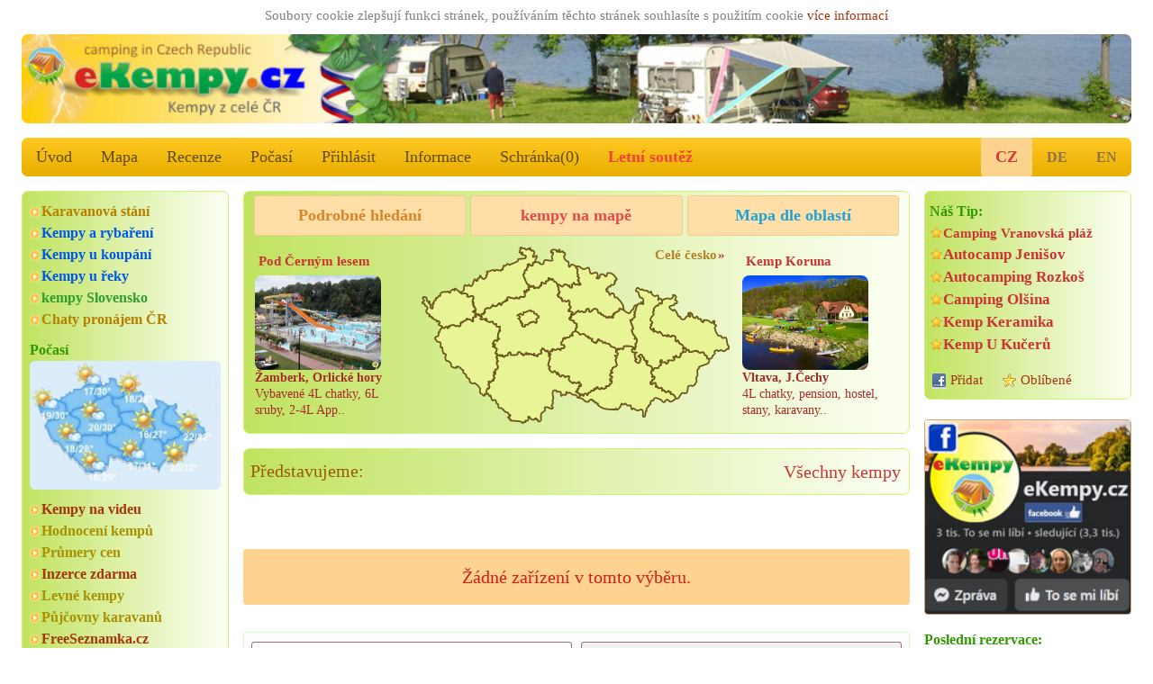

--- FILE ---
content_type: text/html; charset=utf-8
request_url: https://www.ekempy.cz/review?s=328
body_size: 44008
content:


<!DOCTYPE html>
<html lang="cs">
<head>

<title>Všechny kempy a autokempy | eKempy.cz</title>

	<meta charset="utf-8" />
	<meta http-equiv="Content-Type" content="text/html; charset=utf-8"/>
  <meta name="author" content="eKempy.cz" />
  <meta name="page-topic" content="kemp, kempy česko, mapa, kemping, campsites, autokempy, stany, chatky, mobilní domy, bungalovy, tábořiště, camp, hodnocení recenze ceny fotky mapa, www camping cz dovolená ubytování apartmány" />  
  <meta name="robots" content="index,follow" />	 
   
	<meta name="MobileOptimized" content="600"/> 
	<meta name="viewport" content="width=device-width, initial-scale=1.0, user-scalable=1, target-densitydpi=medium-dpi" />
	<meta name="HandheldFriendly" content="True" />	

	<link rel="home" href="https://www.ekempy.cz" />
  <meta name="language" content="cs" />	
	
  <meta name="description" content="Nejlepší kempy a ceny pro kempování u vody v přírodě v horách klid i zábava, nejmenší ceny přímo u majitele pro kempy apartmány mobilní domy chatky bungalovy pokoje - dovolená a ubytování pro rodiny, rybáře, cyklisty i sportovce, recenze a hodnocení, mapy, autokempy, tábořiště, mapa česko, catalog czech camping cz" />
  <meta name="keywords" content="kemp, kempy česko, mapa, kemping, campsites, autokempy, stany, chatky, mobilní domy, bungalovy, tábořiště, camp, hodnocení recenze ceny fotky mapa, www camping cz dovolená ubytování apartmány" />


  <meta name="twitter:image" content="https://www.ekempy.cz/images/logo_180.png"/>
  <meta name="twitter:card" content="summary">
  <meta name="twitter:title" content="Všechny kempy a autokempy | eKempy.cz">
  <meta name="twitter:description" content="Nejlepší kempy a ceny pro kempování u vody v přírodě v horách klid i zábava, nejmenší ceny přímo u majitele pro kempy apartmány mobilní domy chatky bungalovy pokoje - dovolená a ubytování pro rodiny, rybáře, cyklisty i sportovce, recenze a hodnocení, mapy, autokempy, tábořiště, mapa česko, catalog czech camping cz">
  <meta name="twitter:url" content="https://www.ekempy.cz/review?s=328">
  
  <meta property="og:url" content="https://www.ekempy.cz/review?s=328"/>  
  <meta property="og:locale" content="cs" />
  <meta property="og:image" content="https://www.ekempy.cz/images/logo_180.png"/>
  <meta property="og:title" content="Všechny kempy a autokempy | eKempy.cz"/>
  <meta property="og:description" content="Nejlepší kempy a ceny pro kempování u vody v přírodě v horách klid i zábava, nejmenší ceny přímo u majitele pro kempy apartmány mobilní domy chatky bungalovy pokoje - dovolená a ubytování pro rodiny, rybáře, cyklisty i sportovce, recenze a hodnocení, mapy, autokempy, tábořiště, mapa česko, catalog czech camping cz"/>
  <meta property="og:site_name" content="eKempy.cz"/>
  <meta property="place:country" content="Česko">
  
  
  <link rel="apple-touch-icon" sizes="180x180" href="https://www.ekempy.cz/images/logo_180.png" />
  <link rel="icon" type="image/png" sizes="32x32" href="https://www.ekempy.cz/images/logo_32.png" />
  <link rel="icon" type="image/png" sizes="16x16" href="https://www.ekempy.cz/images/logo_16.png" />
  <link rel="icon" type="image/svg+xml" href="https://www.ekempy.cz/images/logo.svg">
  <link rel="icon" href="https://www.ekempy.cz/images/logo_ico.ico">
  
<link rel="stylesheet" href="/css/w3.css">
<link rel="stylesheet" href="/css/design.css">
<link rel="stylesheet" href="/css/media.css">
<link rel="stylesheet" type="text/css" href="/js/slick/slick.css?v2022" media="all">
<link rel="stylesheet" type="text/css" href="/js/slick/slick-theme.css?v2022" media="all">

<link rel="stylesheet" type="text/css" href="/js/owl-carousel/assets/owl.transitions.css" media="all" />
<link rel="stylesheet" type="text/css" href="/js/owl-carousel/assets/owl.carousel.css" media="all" />

<link rel="stylesheet" type="text/css" href="/js/fancybox-master/dist/jquery.fancybox.min.css" media="all" />
</head>

  <script async src="https://pagead2.googlesyndication.com/pagead/js/adsbygoogle.js?client=ca-pub-9502376536968499" crossorigin="anonymous"></script>
  
<script type="text/javascript" src="/js/schr.js"></script><body class="w3-myfont">
 <div class="" id="global_c0"><div style="text-align:center;color:gray;padding:2px;width:100%;">Soubory cookie zlepšují funkci stránek, používáním těchto stránek souhlasíte s použitím cookie 
 <a href="https://policies.google.com/technologies/partner-sites" target="_blank">více informací</a>

	   </div> 
<header class="m-header w3-hide-small"><h1>Katalog kempů v ČR eKempy.cz</h1><img src="https://www.ekempy.cz/images/header_cz0.jpg" alt="eKempy.cz">
</header>
<header class="m-header w3-hide-medium w3-hide-large"><h1>Katalog kempů v ČR eKempy.cz</h1><a href="/" style="padding:0px;"><img src="/images/header600_cz0.jpg" alt="eKempy.cz"></a>
</header>

<div class="w3-bar w3-amber m-radius w3-large w3-hide-small m-alista">    <!-- menu -->
  <a href="/" class="w3-bar-item w3-button w3-mobile w3-opacity" alt="Úvod">Úvod</a>
  <a href="/mapa/cesko" class="w3-bar-item w3-button w3-mobile w3-opacity" alt="Mapa">Mapa</a>
<a href="/recenze" class="w3-bar-item w3-button w3-mobile w3-opacity" alt="Recenze">Recenze</a>

  <a href="/pocasi" class="w3-bar-item w3-button w3-mobile w3-opacity" alt="Počasí">Počasí</a>
  <a href="https://www.ekempy.cz/prihlasit" class="w3-bar-item w3-button w3-mobile w3-opacity" alt="Přihlásit">Přihlásit</a>      
  <a href="/informace" class="w3-bar-item w3-button w3-mobile w3-opacity" alt="Informace">Informace</a>
  <a href="/schranka" class="w3-bar-item w3-button w3-mobile w3-opacity" id="s_tl" alt="Schránka">Schránka(<span id="s_pocet">0</span>)</a>
<a href="/letni-soutez" title="Letní soutěž 2026, vyhrajte pobyty zadarmo.." class="w3-bar-item w3-button w3-text-red w3-mobile"><b>Letní soutěž</b></a>	
	<div class="lang">
  
	  <a href="https://www.ekempy.cz/review?s=328" class="w3-bar-item w3-button akt" alt="česky">CZ</a>
      <a href="https://www.campingplatze.cz/review?s=328" class="w3-bar-item w3-button" alt="Deutsch">DE</a>
      <a href="https://www.czechcamping.com/review?s=328" class="w3-bar-item w3-button" alt="English">EN</a></div>      
</div>

<div class="w3-bar w3-green w3-xlarge w3-hide-large w3-hide-medium" style="position:sticky; top:0px;z-index:111;max-height:52px;overflow:unset;">
  <a href="#" class="w3-button w3-bar-item w3-hover-blue" onclick="w3_open(); return false;">&#9776;</a>

  <a href="/" class="w3-bar-item w3-button w3-hover-blue">&#8962;</a>
  <a href="/hledani" class="w3-bar-item w3-button w3-hover-blue" alt="Hledat">Hledat</a>
  <a href="/schranka" class="w3-bar-item w3-button w3-hover-blue" alt="Schránka">Schránka(<span id="s_pocet1">0</span>)</a>
  <a href="/mapa/cesko" class="w3-bar-item w3-button w3-hover-blue" alt="Mapa">Mapa</a>   
  
<div class="w3-sidebar w3-bar-block w3-border w3-xlarge w3-hide-large w3-hide-medium w3-animate-opacity" style="display:none;" id="mySidebar">
  <a href="/recenze" class="w3-bar-item w3-button w3-hover-blue" alt="Recenze">Recenze</a>
  <a href="/pocasi" class="w3-bar-item w3-button w3-hover-blue" alt="Počasí">🌤️ Počasí</a>
  <a href="/informace" class="w3-bar-item w3-button w3-hover-blue" alt="Informace">Informace</a>
  <a href="https://www.ekempy.cz/prihlasit" class="w3-bar-item w3-button w3-hover-blue" alt="Přihlásit">Přihlásit</a><a href="/letni-soutez" class="w3-bar-item w3-button w3-hover-blue" style="color:#CF2518;" alt="Letní soutěž"><b>Letní soutěž</b></a><a href="/facebook" class="w3-bar-item w3-button w3-hover-blue" alt="Facebook">✨ Facebook akce slevy</a><a href="https://www.ekempy.cz/review?s=328" class="w3-bar-item w3-button  w3-hover-blue w3-right" alt="česky">CZ verze</a>
      <a href="https://www.campingplatze.cz/review?s=328" class="w3-bar-item w3-button w3-hover-blue" alt="Deutsch">DE version</a>
      <a href="https://www.czechcamping.com/review?s=328" class="w3-bar-item w3-button w3-hover-blue" alt="English">EN version</a>
           
</div>

</div><div class="w3-row">
   <div class="w3-col w3-left m3 w3-hide-small" style="width:20%; min-width:200px; max-width:260px; padding-right:16px;">  
<div class="w3-container m-stin our-tip">  <div class="m-odkaz">  	<a href="/karavanova-stani" class="fo5" alt="Karavanová stání">Karavanová stání</a>  	<a href="/hledani?co1=kempy-pro-rybare" class="c13" alt="Kempy a rybaření">Kempy a rybaření</a>  	<a href="/kempy-u-vody" class="c13" alt="Kempy u koupání">Kempy u koupání</a>  	<a href="/cesko/reky" class="c13" alt="Kempy u řeky">Kempy u řeky</a>  	<a href="https://www.ekempy.sk" class="fo4" alt="kempy Slovensko">kempy Slovensko</a> <a target=\"_blank\" href="https://www.topchaty.cz" class="fo5" alt="Chaty k pronájmu" title="Chaty k pronájmu z celé ČR na TopChaty.cz">Chaty pronájem ČR</a>  </div>  <div class="wheater">
          <h2>Počasí</h2>
          <a href="/pocasi" alt="Počasí">
            <img class="ib" src="/images/pocasi_cz.jpg" title="Počasí Česko" >
          </a>
        </div>  <div class="m-odkaz"><a href="/video" alt="Kempy na videu">Kempy na videu</a>  	<a href="/hodnoceni" class="c15" alt="Hodnocení kempů">Hodnocení kempů</a>  	<a href="/prumery-cen" class="c15" alt="Průmery cen">Průmery cen</a>  	<a href="/inzerce" alt="Inzerce">Inzerce zdarma</a>  	<a href="/levne-kempy" class="c15" alt="Levné kempy">Levné kempy</a>  	<a href="/pujcovny-karavanu" class="c15" alt="Půjčovny karavanů">Půjčovny karavanů</a>  	<a target=\"_blank\" href="https://www.freeseznamka.cz" alt="seznamka">FreeSeznamka.cz</a>  </div>
</div>
		<h2 class="a100a" style="margin-top:16px"><a href="/recenze">Recenze:</a></h2>
        <div class="m-move-y" style="height:200px;">
          <p class="move" style="line-height: 110%;">
			<a href="/recenze"><b>Jane</b> *****<br>Navštívili jsme v červenci, naprostá spokojenost se vším. <br><br><b>Petra C.</b> *****<br>Kemp v krásné přírodě. Příjemná obsluha v restauraci. Určitě se zase do Holan vrátíme!<br><br><b>Radek</b> ****<br>Byly jsme zde 5 dní z karavanem za nás velice pěkný kemp.Perfektni personál.<br><br><b>Petr Polák </b> ***<br>Není moc co hodnotit.Stravili jsme v kempu jen jednu noc jako nouzové řešení.Personál super a toalety čisté <br><br><b>Jana</b> **<br>Chatky jsou dost retro.Nešlo mít před chatičkou stůl a židle..Ale sociálky čisté.<br><br><b>miuše jelínková</b> ****<br>Byli jsme tam 3dny s karavanem, příjemné prostředí klid a zábav<br><br><b>Gregory</b> *****<br>We were there during the September long weekend, and we had the pleasure of staying there. A remote and quiet place with no crowded fields for tents, clean toilets, and the possibility to swim, a restaurant where you can eat and drink is really nice. You can start many bike trips from that place. Good place to be back there.<br><br><b>Bernhard</b> *****<br>Wir Bernhard, Stefan und Michi waren beim Angeln und verbrachten 1 Herrliche Woche in der Hütte direkt am See.
Pavel ist unser Freund geworden wir waren mit ihm in Krumau beim Angeln und wurden einmalig versorgt und betreut. Pavel wir kommen wieder!
Servus <br><br><b>Jiří Hatlák</b> ****<br>byli jsme u vás začátkem srpna s dodávkou na týden a byli jsme velice spokojeni a příští léto k vám opět ze severních Čech rádi přijedeme<br><br><b>Martin</b> ****<br>S partou lidí jsme využili chatky. Standard, v pokoji 6-p postelí, na přespání úplně stačí. Doporučil bych více zásuvek, pro 9. lůžkový pokoj jsou dvě zásuvky málo, není si pak kde dobíjet techniku.
Recepce s barem perfektní, pivo dobré, obsluha příjemná a ve všem vyhověli. Sociální zařízení nenadchne, ale ani nepohorší, snad mi jen chyběla možno zamknutí dveří WC a více věšáčků ve sprše. Celkově je kemp využíván asi kvůli okolním vinicím, svůj účel plní a bazén je pro letní měsíce dobrý bonus. Jídlo vám tam taky udělají. Takže já jsem odjížděl spokojený :-)<br><br></a>
		  </p>
        </div><div class="w3-container m-stin sch2"><div class="m-odkaz"><a href="https://www.topchaty.cz" target="_blank">TopChaty v ČR</a></div>
<a href="https://www.topchaty.cz" target="_blank" class="m-foto-scale he2"><img title="TopChaty z celé ČR" src="/images/promo_chata.jpg">Chaty k pronájmu z celé ČR nejlepší zimní pobyty bez provize..</a><br><a href="https://www.topchaty.cz/zlinsky-kraj/vsetin/36-chata-hutisko" target="_blank" class="m-foto-scale he2" alt="Chata Hutisko"><img alt="Chata Hutisko, Hutisko" title="TopChaty.cz - Chata Hutisko, Hutisko" src="https://www.topchaty.cz/img/cc/foto_216/5331-chata-hutisko.jpg" /><br><b>Chata Hutisko</b><br></a><br><a href="https://www.topchaty.cz/zlinsky-kraj/vsetin/124-chalupa-becva" target="_blank" class="m-foto-scale he2" alt="Chalupa Bečva"><img alt="Chalupa Bečva, Prostřední Bečva" title="TopChaty.cz - Chalupa Bečva, Prostřední Bečva" src="https://www.topchaty.cz/img/cc/foto_216/4988-chalupa-becva-prostredni-becva.jpg" /><br><b>Chalupa Bečva</b><br></a><br><a href="https://www.topchaty.cz/kralovehradecky-kraj/rychnov-nad-kneznou/1160-chalupa-v-orlickych-horach" target="_blank" class="m-foto-scale he2" alt="Chalupa v Orlických horách"><img alt="Chalupa v Orlických horách, Kunčina ves" title="TopChaty.cz - Chalupa v Orlických horách, Kunčina ves" src="https://www.topchaty.cz/img/cc/foto_216/1040-chalupa-v-orlickych-horach-kuncina-ves.jpg" /><br><b>Chalupa v Orlických horách</b><br></a></div><div class="w3-container m-stin gallery-title"><h2>Zajímavé foto</h2><div class="list">
      <div><a href="https://www.ekempy.cz/jihocesky-kraj/cesky-krumlov/969-caravan-camping-horni-plana" alt="Caravan Camping Horní Planá" class="m-foto-scale">
        <img alt="Caravan Camping Horní Planá" title="Caravan Camping Horní Planá, Horní Planá" src="https://www.ekempy.cz/img/cz/foto_216/9953-caravan-camping-horni-plana.jpg"/></a>
        <a href="https://www.ekempy.cz/jihocesky-kraj/cesky-krumlov/969-caravan-camping-horni-plana" alt="Caravan Camping Horní Planá" title="Caravan Camping Horní Planá, Lipno a okolí">Caravan Camping Horní Planá</a>
      </div></div></div>	
	<div class="w3-container m-stin kemp-list gallery1 a100a">
    <a href="/hodnoceni" alt="Nejvíce zobrazované:"><h2>Nejvíce zobrazované:</h2></a>
		<div class="list">			    
      <div class="item">
        <h3>
          <a href="/plzensky-kraj/plzen-sever/407-kemp-keramika-hracholusky" alt="Kemp Keramika">Kemp Keramika</a>
        </h3>
        <div class="img">
          <a href="/plzensky-kraj/plzen-sever/407-kemp-keramika-hracholusky" alt="Kemp Keramika">
            <img src="https://www.ekempy.cz/img/cz/foto_216/5374-kemp-keramika-hracholusky.jpg" alt="Kemp Keramika" title="Kemp Keramika" />
          </a>
        </div>
        <div class="text">
          <strong>Hracholusky</strong>
          <span>1984x</span>
        </div>
      </div>			    
      <div class="item">
        <h3>
          <a href="/jihocesky-kraj/cesky-krumlov/130-camping-olsina-lipno-cerna-v-posumavi" alt="Camping Olšina - Lipno">Camping Olšina - Lipno</a>
        </h3>
        <div class="img">
          <a href="/jihocesky-kraj/cesky-krumlov/130-camping-olsina-lipno-cerna-v-posumavi" alt="Camping Olšina - Lipno">
            <img src="https://www.ekempy.cz/img/cz/foto_216/11305-camping-olsina-lipno-cerna-v-posumavi.jpg" alt="Camping Olšina - Lipno" title="Camping Olšina - Lipno" />
          </a>
        </div>
        <div class="text">
          <strong>Černá v Pošumaví</strong>
          <span>1747x</span>
        </div>
      </div>			    
      <div class="item">
        <h3>
          <a href="/ustecky-kraj/litomerice/334-kemp-ustek-jezera-chmelar" alt="Kemp Úštěk u jezera Chmelař">Kemp Úštěk u jezera Chmelař</a>
        </h3>
        <div class="img">
          <a href="/ustecky-kraj/litomerice/334-kemp-ustek-jezera-chmelar" alt="Kemp Úštěk u jezera Chmelař">
            <img src="https://www.ekempy.cz/img/cz/foto_216/3125-kemp-ustek-u-jezera-chmelar.jpg" alt="Kemp Úštěk u jezera Chmelař" title="Kemp Úštěk u jezera Chmelař" />
          </a>
        </div>
        <div class="text">
          <strong>Úštěk</strong>
          <span>1608x</span>
        </div>
      </div>			    
      <div class="item">
        <h3>
          <a href="/jihocesky-kraj/cesky-krumlov/205-autocamp-jenisov-lipno-horni-plana" alt="Autocamp Jenišov - Lipno">Autocamp Jenišov - Lipno</a>
        </h3>
        <div class="img">
          <a href="/jihocesky-kraj/cesky-krumlov/205-autocamp-jenisov-lipno-horni-plana" alt="Autocamp Jenišov - Lipno">
            <img src="https://www.ekempy.cz/img/cz/foto_216/2768-autocamp-jenisov-lipno-horni-plana.jpg" alt="Autocamp Jenišov - Lipno" title="Autocamp Jenišov - Lipno" />
          </a>
        </div>
        <div class="text">
          <strong>Horní Planá</strong>
          <span>1583x</span>
        </div>
      </div>
		</div>
	</div>	
	<div class="w3-container m-stin kemp-list gallery1 a100a">
    <a href="/recenze"><h2>Nejlépe hodnocené:</h2></a>
		<div class="list">			    
      <div class="item">
        <h3>
          <a href="/pardubicky-kraj/usti-nad-orlici/1574-camp-horni-lipka-kraliky">Camp Horní Lipka</a>
        </h3>
        <div class="img">
          <a href="/pardubicky-kraj/usti-nad-orlici/1574-camp-horni-lipka-kraliky">
            <img src="https://www.ekempy.cz/img/cz/foto_216/7246-camp-horni-lipka-kraliky.jpg" alt="Camp Horní Lipka" title="Camp Horní Lipka, hodnoceno 34x" />
          </a>
        </div>
        <div class="text">
          <strong>Králíky</strong>
          <span style="font-size:120%;" title="34x">4.85 bodů   </span>       
        </div>
      </div>			    
      <div class="item">
        <h3>
          <a href="/moravskoslezsky-kraj/bruntal/1850-minikemp-harta-leskovec-nad-moravici">Minikemp Harta</a>
        </h3>
        <div class="img">
          <a href="/moravskoslezsky-kraj/bruntal/1850-minikemp-harta-leskovec-nad-moravici">
            <img src="https://www.ekempy.cz/img/cz/foto_216/11597-minikemp-leskovec-leskovci-nad-moravici.jpg" alt="Minikemp Harta" title="Minikemp Harta, hodnoceno 13x" />
          </a>
        </div>
        <div class="text">
          <strong>Leskovec nad Moravicí</strong>
          <span style="font-size:120%;" title="13x">4.77 bodů   </span>       
        </div>
      </div>			    
      <div class="item">
        <h3>
          <a href="/ustecky-kraj/decin/1759-pension-a-kemp-vyhlidka-stara-oleska">Pension a Kemp Vyhlídka</a>
        </h3>
        <div class="img">
          <a href="/ustecky-kraj/decin/1759-pension-a-kemp-vyhlidka-stara-oleska">
            <img src="https://www.ekempy.cz/img/cz/foto_216/9192-pension-a-kemp-vyhlidka-stara-oleska.jpg" alt="Pension a Kemp Vyhlídka" title="Pension a Kemp Vyhlídka, hodnoceno 11x" />
          </a>
        </div>
        <div class="text">
          <strong>Stará Oleška</strong>
          <span style="font-size:120%;" title="11x">4.73 bodů   </span>       
        </div>
      </div>			    
      <div class="item">
        <h3>
          <a href="/zlinsky-kraj/vsetin/1227-kemp-pod-pustevnami-prostredni-becva">Kemp pod Pustevnami</a>
        </h3>
        <div class="img">
          <a href="/zlinsky-kraj/vsetin/1227-kemp-pod-pustevnami-prostredni-becva">
            <img src="https://www.ekempy.cz/img/cz/foto_216/18197-kemp-pod-pustevnami-prostredni-becva.jpg" alt="Kemp pod Pustevnami" title="Kemp pod Pustevnami, hodnoceno 14x" />
          </a>
        </div>
        <div class="text">
          <strong>Prostřední Bečva</strong>
          <span style="font-size:120%;" title="14x">4.71 bodů   </span>       
        </div>
      </div>
		</div>
	</div></div>
	<div class="w3-col w3-right m3 w3-hide-small w3-hide-medium" style="width:20%; min-width:200px; max-width:260px; padding-left:16px;"> 	<!-- sloupec prava -->
  <div class="w3-container m-stin gallery-title"><div class="m-tip"><h2>Náš Tip:</h2><a href="https://www.ekempy.cz/jihomoravsky-kraj/znojmo/83-camping-vranovska-plaz-nad-dyji" class="ma" title="Jižní Morava, Vranovská přehrada" alt="Camping Vranovská pláž">Camping Vranovská pláž</a><a href="https://www.ekempy.cz/jihocesky-kraj/cesky-krumlov/205-autocamp-jenisov-lipno-horni-plana" title="Lipno, Jižní Čechy" alt="Autocamp Jenišov">Autocamp Jenišov</a><a href="https://www.ekempy.cz/kralovehradecky-kraj/nachod/485-autocamping-rozkos-ceska-skalice" title="Česká Skalice, jezero Rozkoš" alt="Autocamping Rozkoš">Autocamping Rozkoš</a><a href="https://www.ekempy.cz/jihocesky-kraj/cesky-krumlov/130-camping-olsina-lipno-cerna-v-posumavi" title="Lipno, Jižní Čechy" alt="Camping Olšina">Camping Olšina</a><a href="https://www.ekempy.cz/plzensky-kraj/plzen-sever/407-kemp-keramika-hracholusky" title="Hracholusky, Hracholuská přehrada, Plzeň-sever" alt="Kemp Keramika">Kemp Keramika</a><a href="https://www.ekempy.cz/jihocesky-kraj/cesky-krumlov/365-kemp-u-kuceru-zlata-koruna" title="Český Krumlov, Vltava, Jižní Čechy" alt="Kemp U Kučerů">Kemp U Kučerů</a></div>  <div class="m-share">
          <a target="_blank" class="fb" href="https://www.facebook.com/share.php?u=https://www.ekempy.cz" title="Přidat stránku na facebook">Přidat</a>
          <a href="#" class="favorite" rel="sidebar" onclick="return AddFavorite(this,document.location.href,document.title);" title="eKempy.cz - katalog kempů">Oblíbené</a>
        <br>        </div>
      </div><br><a href="https://www.ekempy.cz/facebook"><img class="ib" title="Facebook eKempy" src="/images/banner_facebook_ekempy_200.jpg"/></a>
		<h2 style="margin-top:16px">Poslední rezervace:</h2>
		
        <div class="m-move-y" style="height:200px;">
          <p class="move" style="line-height: 110%;">
			    Termín od 2026-06-05 | <a href="/415">Masarykův tábor YMCA</a><br><b>3x 6L chatky pro 12 osob a 8 dětí a 5 aut</b><br><br>Termín od 2026-07-25 | <a href="/343">Chatová osada Slunečnice</a><br><b>4Lchata</b><br><br>Termín od 2026-07-03 | <a href="/1801">AUTO-AQUA-CYCLO CAMP Ostrožská Nová Ves</a><br><b>2x 4 lůžková chatka </b><br><br>Termín od 2026-05-22 | <a href="/595">Kemp Rákosí</a><br><b>3x 4L sruby,(3x 4L chaty), 8 osob, lůžkoviny,1 auto </b><br><br>Termín od 2026-07-31 | <a href="/794">Kemp Nechranice</a><br><br>Termín od 2026-05-22 | <a href="/435">Autokemp Kristýna Jiránek</a><br><b>Bungalow 3 Personen </b><br><br>Termín od 2026-06-20 | <a href="/878">Autokemp Oáza</a><br><b>1 Stellplatz mit Elektroanschluss</b><br><br>Termín od 2026-06-26 | <a href="/270">Kemp Country Bečice Lužnice</a><br><b>8 míst pro stany (15 lidí), elektrická přípojka nutná</b><br><br>Termín od 2026-06-20 | <a href="/161">kemp Pávov</a><br><b>1 Stellplatz Wohnwagen, 2 Erwachsene, Stromanschluss</b><br><br>Termín od 2026-07-11 | <a href="/1679">Chatový tábor Malý Ratmírov</a><br><b>5L zděná chata s patrem</b><br><br>
		      </p>
        </div><div class="tagy1 m-stin">            <a href="https://www.ekempy.cz/cesko/sumava" class="fo1" alt="kempy Šumava" title="kempy Šumava">kempy Šumava</a> 
                  <strong><a href="https://www.ekempy.cz/cesko/lipno" class="fo2" alt="kempy Lipno" title="kempy Lipno">kempy Lipno</a></strong> 
                  <strong><a href="https://www.ekempy.cz/cesko/reka/sazava" class="fo0" alt="kempy Sázava" title="kempy Sázava">kempy Sázava</a></strong> 
                  <strong><a href="https://www.ekempy.cz/cesko/jizni-cechy" class="fo5" alt="kempy Jižní Čechy" title="kempy Jižní Čechy">kempy Jižní Čechy</a></strong> 
                  <a href="https://www.ekempy.cz/cesko/machovo-jezero" class="fo3" alt="kempy Máchovo Jezero" title="kempy Máchovo Jezero">kempy Máchovo Jezero</a> 
                  <a href="https://www.ekempy.cz/cesko/ceska-kanada" class="fo1" alt="kempy ceska-kanada" title="kempy ceska-kanada">kempy Česká kanada</a> 
                  <a href="https://www.ekempy.cz/cesko/cesky-raj" class="fo2" alt="kempy Český ráj" title="kempy Český ráj">kempy Český ráj</a> 
                  <strong><a href="https://www.ekempy.cz/hledani?t=Vranov" class="fo3" alt="kempy Vranov" title="kempy Vranov">kempy Vranov</a></strong> 
                  <strong><a href="https://www.ekempy.cz/cesko/krkonose" class="fo5" alt="kempy Krkonoše" title="kempy Krkonoše">kempy Krkonoše</a></strong> 
                   
                  <a href="https://www.ekempy.cz/cesko/beskydy-valassko" class="fo2" alt="kempy Beskydy" title="kempy Beskydy">kempy Beskydy</a> 
                  <a href="https://www.ekempy.cz/hledani?t=Rozkos" class="fo4" alt="kempy Rozkoš" title="kempy Rozkoš">kempy Rozkoš</a> 
                  <a href="https://www.ekempy.cz/cesko/reka/vltava" class="fo0" alt="kempy Vltava" title="kempy Vltava">kempy Vltava</a> 
                  <strong><a href="https://www.ekempy.cz/cesko/jizni-morava" class="fo1" alt="kempy jizni-morava" title="kempy jizni-morava">kempy Jižní Morava</a></strong> 
                  <a href="https://www.ekempy.cz/cesko/ceske-svycarsko" class="fo3" alt="kempy České Švýcarsko" title="kempy České Švýcarsko">kempy České Švýcarsko</a> 
         </div><div class="w3-container m-stin sch2"><div class="m-odkaz"><a href="https://www.topchaty.cz" target="_blank">TopChaty v ČR</a></div>
<a href="https://www.topchaty.cz" target="_blank" class="m-foto-scale he2"><img title="TopChaty z celé ČR" src="/images/promo_chata.jpg">Chaty k pronájmu z celé ČR nejlepší zimní pobyty bez provize..</a><br><a href="https://www.topchaty.cz/liberecky-kraj/semily/921-roubenka-rokytnice" target="_blank" class="m-foto-scale he2" alt="Roubenka Rokytnice"><img alt="Roubenka Rokytnice, Rokytnice nad Jizerou" title="TopChaty.cz - Roubenka Rokytnice, Rokytnice nad Jizerou" src="https://www.topchaty.cz/img/cc/foto_216/1976-roubenka-rokytnice-rokytnice-nad-jizerou.jpg" /><br><b>Roubenka Rokytnice</b><br></a><br><a href="https://www.topchaty.cz/jihomoravsky-kraj/blansko/605-chata-katerina" target="_blank" class="m-foto-scale he2" alt="Chata Kateřina"><img alt="Chata Kateřina, Jedovnice" title="TopChaty.cz - Chata Kateřina, Jedovnice" src="https://www.topchaty.cz/img/cc/foto_216/3122-chata-katerina-jedovnice.jpg" /><br><b>Chata Kateřina</b><br></a><br><a href="https://www.topchaty.cz/liberecky-kraj/semily/924-apartman-rokytka" target="_blank" class="m-foto-scale he2" alt="Apartmán Rokytka"><img alt="Apartmán Rokytka, Rokytnice nad Jizerou" title="TopChaty.cz - Apartmán Rokytka, Rokytnice nad Jizerou" src="https://www.topchaty.cz/img/cc/foto_216/1964-apartman-rokytka-rokytnice-nad-jizerou.jpg" /><br><b>Apartmán Rokytka</b><br></a></div><div class="w3-container m-stin gallery-title"><h2>Zajímavé foto</h2><div class="list">
      <div><a href="https://www.ekempy.cz/pardubicky-kraj/usti-nad-orlici/1804-autokemp-celorocni-stani-dolni-morava" alt="Autokemp a celoroční stání Dolní Morava" class="m-foto-scale">
        <img alt="Autokemp a celoroční stání Dolní Morava" title="Autokemp a celoroční stání Dolní Morava, Dolní Morava" src="https://www.ekempy.cz/img/cz/foto_216/18256-autokemp-dolni-morava-sportovni-areal.jpg"/></a>
        <a href="https://www.ekempy.cz/pardubicky-kraj/usti-nad-orlici/1804-autokemp-celorocni-stani-dolni-morava" alt="Autokemp a celoroční stání Dolní Morava" title="Autokemp a celoroční stání Dolní Morava, Kralický Sněžník">Autokemp a celoroční stání Dolní Morava</a>
      </div>
      <div><a href="https://www.ekempy.cz/zlinsky-kraj/vsetin/44-camping-roznov-pod-radhostem" alt="Camping Rožnov " class="m-foto-scale">
        <img alt="Camping Rožnov " title="Camping Rožnov , Rožnov pod Radhoštěm" src="https://www.ekempy.cz/img/cz/foto_216/18568-camping-roznov-roznov-pod-radhostem.jpg"/></a>
        <a href="https://www.ekempy.cz/zlinsky-kraj/vsetin/44-camping-roznov-pod-radhostem" alt="Camping Rožnov " title="Camping Rožnov , Beskydy a Valašsko">Camping Rožnov </a>
      </div>
      <div><a href="https://www.ekempy.cz/liberecky-kraj/semily/677-kemp-certoryje-turnov" alt="Kemp Čertoryje" class="m-foto-scale">
        <img alt="Kemp Čertoryje" title="Kemp Čertoryje, Turnov" src="https://www.ekempy.cz/img/cz/foto_216/15459-rekreacni-centrum-certoryje-turnov.jpg"/></a>
        <a href="https://www.ekempy.cz/liberecky-kraj/semily/677-kemp-certoryje-turnov" alt="Kemp Čertoryje" title="Kemp Čertoryje, Český ráj">Kemp Čertoryje</a>
      </div></div></div>    
    </div>
			<div class="w3-rest m6"> 	<!-- prostr -->  <section class="w3-container m-stin filtr" style="padding-top:4px;">
		
			<div class="w3-large m-hledani w3-animate-top">
        <a class="w3-button c14" href="/hledani" alt="Podrobné hledání"><b>Podrobné hledání</b></a>
        <a class="w3-button c11" href="/mapa/cesko" alt="kempy na mapě"><b>kempy na mapě</b></a> <a class="w3-button c12" href="/cesko/oblasti" alt="Mapa dle oblastí"><b>Mapa dle oblastí</b></a>   	</div>      <div class="w3-container w3-quarter w3-hide-medium w3-hide-small w3-animate-zoom top-items m-map_padl">		<a href="/jihocesky-kraj/cesky-krumlov/302-autocamping-pod-cernym-lesem-zamberk" alt="Autocamping Pod Černým lesem Žamberk, Orlické hory" title="Autocamping Pod Černým lesem Žamberk, Orlické hory">Pod Černým lesem</a>
					<a href="/jihocesky-kraj/cesky-krumlov/302-autocamping-pod-cernym-lesem-zamberk" class="resp-img m-foto-scale f1" alt="Autocamping Pod Černým lesem Žamberk, Orlické hory"><img alt="Autocamping Pod Černým lesem Žamberk, Orlické hory" title="Autocamping Pod Černým lesem Žamberk, Orlické hory" src="https://www.ekempy.cz/img/cz/foto_216/1456-atc-pod-cernym-lesem-zamberk.jpg" /></a>	
					<b>Žamberk, Orlické hory</b><br> Vybavené 4L chatky, 6L sruby, 2-4L App..		</div>	<div class="w3-container w3-half mapa_cr">						<!-- mapa -->
			<div class="map-filter">

				<svg xmlns="http://www.w3.org/2000/svg" xmlns:xlink="http://www.w3.org/1999/xlink" version="1.1" class="map-svg cz1" preserveAspectRatio="xMinYMin meet" x="0px" y="0px" viewBox="0 0 3440 1720" xml:space="preserve">

<a xlink:href="/cesko/jihocesky-kraj" title="Nejlepší kempy Jihočeský kraj"><title>Nejlepší kempy Jihočeský kraj</title>
<path fill="#e8f495" stroke-linejoin="bevel" d="M1766.355,1640.861
	c-4.579,0.481-11.659-2.655-13.744,1.452c-2.35,4.638,7.265,9.629,5.628,14.569c-2.261,6.821-10.295,10.055-15.449,15.087l0,0
	c-4.409-1.47-10.1-0.968-13.23-4.396l0,0c-4.022-4.407-2.313-12.247-6.136-16.821l0,0c-4.439-5.316-10.758-9.464-17.416-11.359l0,0
	c-7.341-2.09-15.824,2.683-22.921-0.134l0,0c-14.262-5.655-24.38-19.858-39.022-24.451l0,0c-7.075-2.22-14.324,6.864-21.604,5.409
	l0,0c-6.241-1.249-9.566-16.798-14.364-12.613l0,0c-8.273,7.213,0.303,24.668-7.869,31.994l0,0
	c-5.971,5.352-15.911-5.058-23.797-3.59l0,0c-10.13,1.888-20.148,20-27.96,13.258l0,0c-10.263-8.859,6.441-31.448-3.632-40.514l0,0
	c-11.357-10.223-31.187,0.936-45.699-3.879l0,0c-3.592-1.192,2.961-9.184-0.134-11.346l0,0c-6.372-4.457-15.085-4.682-22.874-4.729
	l0,0c-4.579-0.028-10.748,0.493-12.998,4.487l0,0c-5.81,10.309-8.93,22.548-8.911,34.389l0,0
	c0.029,17.946,9.288,35.149,9.053,53.105l0,0c-0.105,8.05-9.412,13.942-10.075,21.975l0,0c-0.707,8.544,7.513,16.516,6.188,24.991
	l0,0c-2.024,12.968-15.383,22.989-15.765,36.114l0,0c-0.21,7.282,13.912,9.344,14.215,16.625l0,0
	c0.254,6.073-6.922,13.157-12.988,12.813l0,0c-15.07-0.855-21.335-6.562-27.729-8.983l0,0c-14.89-5.641-33.685-14.646-47.342-6.462
	l0,0c-9.973,5.978,5.718,24.799-0.055,34.896l0,0c-7.145,12.501-24.787,15.341-34.669,25.817l0,0
	c-4.983,5.281-5.65,13.42-8.575,20.095l0,0c-2.937,6.702-0.331,53.858-0.874,57.328l0,0c-0.96,6.122-5.098,12.382-10.548,15.353l0,0
	c-5.603,3.053-14.053,4.678-19.149,0.826l0,0c-6.193-4.68-2.73-16.501-8.488-21.702l0,0c-3.075-2.779-8.699,5.553-12.073,3.131l0,0
	c-5.075-3.642-1.286-17.581-7.514-17.18l0,0c-10.386,0.671-14.358,17.521-24.641,19.234l0,0
	c-10.295,1.715-21.162-4.08-29.613-10.204l0,0c-8.178-5.924-9.708-18.671-18.066-24.331l0,0c-3.729-2.526-11.639-1.069-13.168,3.178
	l0,0c-1.843,5.117,7.485,9.55,6.639,14.929l0,0c-1.609,10.205-4.982,21.986-13.412,27.979l0,0
	c-5.637,4.006-14.44-7.464-20.384-3.937l0,0c-4.967,2.947,2.326,13.426-2.018,17.248l0,0c-3.751,3.297-10.379-4.754-14.807-2.44l0,0
	c-6.769,3.537-7.618,14.438-14.494,17.772l0,0c-2.908,1.408-0.729-7.229-3.35-9.112l0,0c-8.383-6.023-17.787-11.543-27.94-13.391
	l0,0c-34.577-6.293-70.391-4.084-104.886-10.796l0,0c-3.098-0.602,3.424-7.091,1.267-9.379l0,0
	c-3.444-3.653-11.501-0.434-14.388-4.539l0,0c-2.25-3.2,5.556-8.162,3.229-11.295l0,0c-4.346-5.852-20.305-3.115-19.3-10.338l0,0
	c1.12-8.046,16.471-4.369,22.169-10.148l0,0c3.715-3.769,5.697-10.908,3.194-15.569l0,0c-2.057-3.827-9.705,0.657-12.832-2.356l0,0
	c-6.493-6.262-6.564-17.914-13.784-23.31l0,0c-7.006-5.238-18.587-0.796-25.54-6.107l0,0c-12.717-9.713-14.083-16.495-21.479-22.983
	l0,0c-7.395-6.489-13.265-15.333-22.186-19.466l0,0c-9.146-4.237-23.387,3.03-29.894-4.67l0,0
	c-9.681-11.457-3.961-30.397-10.954-43.672l0,0c-2.271-4.313-11.443,0.158-14.117-3.928l0,0c-7.522-11.492-2.867-30.6-13.866-38.807
	l0,0c-9.135-6.814-25.634,10.664-34.102,3.021l0,0c-13.772-12.429-9.711-36.538-20.079-51.924l0,0
	c-2.299-3.412-6.891,9.365-10.23,6.954l0,0c-8.002-5.781-7.479-19.354-15.291-25.387l0,0c-3.58-2.763-7.188,2.634-14.742,2.192l0,0
	c-1.385-12.97-6.033-25.997-4.165-38.893c1.38-9.516,6.602-18.814,13.515-25.492c2.195-2.122,5.033,6.51,7.694,5.005
	c5.816-3.286,12.195-9.44,11.916-16.11c-0.478-11.423-12.354-20.042-13.892-31.365c-0.45-3.311,8.615-0.957,9.07-4.255
	c1.277-9.295-10.547-20.486-4.646-27.772c4.647-5.735,13.561,9.854,20.685,7.94c7.616-2.044,8.725-14.005,15.674-17.72
	c4.723-2.522,12.65,4.879,16.043,0.741c4.369-5.33-2.818-14.528,0.288-20.668c2.508-4.958,14.441-2.821,14.402-8.366
	c-0.071-9.996-16.264-16.324-14.633-26.179c1.676-10.123,18.515-11.592,22.458-21.052c1.707-4.095-10.068,2.17-13.313-0.868
	c-4.04-3.783-7.699-11.326-4.665-15.955c3.036-4.628,13.881,2.817,16.477-2.061c3.66-6.876-7.019-16.473-3.051-23.16
	c4.111-6.925,16.532-3.686,22.316-9.286c5.882-5.691,10.885-14.129,10.288-22.279c-1.05-14.357-11.885-26.472-14.858-40.553
	c-1.013-4.797,0.558-10.256,3.27-14.322c2.922-4.381,12.766-4.247,12.612-9.499c-0.186-6.387-11.626-7.674-13.274-13.848
	c-2.125-7.964,5.197-16.605,3.006-24.539c-0.927-3.357-10.119,1.633-10.301-1.844c-0.401-7.661,6.063-14.093,9.092-21.136
	l-0.248,0.917c9.879-3.522,19.175-11.141,29.632-10.557c5.109,0.285,3.536,12.491,8.651,12.718
	c5.728,0.252,6.848-11.336,12.557-11.758c6.5-0.48,12.94,4.531,17.065,9.571c1.534,1.874-6.665,4.329-4.623,5.644
	c5.783,3.721,13.644,6.52,20.191,4.38c5.29-1.729,3.971-11.899,9.125-13.967c7.854-3.151,18.816,5.398,25.4,0.089
	c6.741-5.438-0.027-18.987,5.868-25.324c5.921-6.36,17.254-11.905,24.891-7.77c6.832,3.701-0.396,16.304,3.394,23.096
	c1.995,3.574,7.573,3.874,11.669,3.883c19.922,0.04,41.108,3.52,59.667-3.725c7.816-3.051,3.487-17.502,9.535-23.304
	c4.916-4.715,13.448-7.163,19.858-4.874c7.619,2.723,9.641,13.528,16.473,17.869c4.743,3.014,12.512-0.72,16.58,3.149
	c2.492,2.368-5.144,7.435-2.797,9.948c3.364,3.604,9.97,4.459,14.569,2.67c6.77-2.633,9.233-12.444,16.15-14.628
	c4.571-1.442,10.188,8.857,13.386,5.293c3.799-4.232-8.7-17.443-3.059-16.787c12.004,1.396,18.672,16.578,30.272,19.975
	c3.424,1.003,0.773-8.518,4.058-9.913c4.027-1.711,8.578,1.731,12.83,2.746c10.422,2.487,20.506,8.468,31.196,7.762
	c5.618-0.371,9.054-14.569,13.104-10.67c4.377,4.215-11.053,13.101-6.449,17.072c7.668,6.618,20.705-0.062,30.201,3.439
	c4.272,1.575,3.961,11.746,8.423,10.793c4.121-0.88-2.008-9.063,0.192-12.653c3.716-6.067,9.815-10.711,16.129-13.977
	c8.511-4.404,23.153-0.033,27.443-8.596c5.057-10.094-7.506-22.023-6.462-33.258c0.308-3.312,7.539,0.422,9.779-2.031
	c5.274-5.776,3.48-22.816,11.012-20.735c17.163,4.744,24.251,27.49,40.418,34.934c5.442,2.505,10.869-13.018,15.461-9.179
	c9.323,7.792,5.415,25.018,13.91,33.702c3.486,3.563,9.391-3.382,14.084-5.065l0.174-1.053c2.193,6.458,9.771,13.348,6.578,19.372
	c-3.444,6.497-19.593,0.161-20.779,7.42c-1.557,9.527,16.114,14.775,15.579,24.412c-1.617,29.103-21.859,55.576-21.646,84.723
	c0.065,9.085,20.021,6.775,22.383,15.547c1.864,6.931-12.927,9.453-13.735,16.585c-0.79,6.955,5.11,13.356,9.733,18.611
	c8.688,9.872,16.7,23.533,29.6,26.086c9.369,1.855,14.61-16.058,24.143-15.44c8.215,0.533,9.548,14.217,16.808,18.097
	c6.321,3.378,15.951-2.363,21.378,2.313c3.776,3.254,1.882,12.506-1.309,13.89c-3.257,1.413-17.229-0.467-13.019,0.44
	c8.37,1.805,18.519-1.707,25.481,3.276c5.769,4.13,2.226,14.923,7.12,20.058c3.448,3.619,10.203,4.992,14.723,2.859
	c5.85-2.76,5.354-15.313,11.821-15.389c12.227-0.144,23.539,7.823,33.542,14.854c2.092,1.47-4.351,7.58-1.799,7.457
	c15.274-0.736,32.304-18.239,44.874-9.534c10.839,7.506-7.939,27.981-1.569,39.522c9.393,17.015,26.961,29.143,44.309,37.903
	c4.15,2.096,3.002-11.464,7.647-11.667c11.171-0.49,20.879,10.499,32.045,9.923c8.674-0.447,14.274-10.753,22.728-12.749
	c4.03-0.952,9.937,0.839,11.518,4.666c1.641,3.973-7.017,8.477-4.616,12.041c3.533,5.244,12.831,2.984,17.563,7.178
	c3.622,3.21,6.229,8.579,5.637,13.383c-0.609,4.942-4.025,10.604-8.779,12.095c-5.334,1.672-12.622-8.526-16.226-4.252
	c-5.724,6.791,1.114,18.438-2.551,26.529c-1.71,3.777-9.534,0.991-11.555,4.612c-1.635,2.928,5.528,6.469,3.775,9.327
	c-5.616,9.163-21.558,11.76-23.211,22.38c-1.004,6.45,14.364-2.882,19.558,1.072c3.411,2.597-4.722,10.15-1.345,12.794
	c8.432,6.601,21.722,3.932,30.515,10.041c3.687,2.563,1.916,8.775,2.874,13.163L1766.355,1640.861L1766.355,1640.861z"/></a>
<a xlink:href="/cesko/jihomoravsky-kraj" title="Nejlepší kempy Jihomoravský kraj"><title>Nejlepší kempy Jihomoravský kraj</title>
<path fill="#e8f495" stroke-linejoin="bevel" d="M2562.148,1364.61
	c-4.695,8.159-14.778,15.093-14.082,24.479c1.137,15.256,15.956,26.812,18.991,41.814c0.943,4.669-12.495,9.824-8.141,11.766
	c8.527,3.803,22.231-10.413,27.865-2.97c6.323,8.354-0.553,22.332-6.873,30.69c-4.064,5.373-15.565-0.807-19.742,4.491
	c-4.543,5.765,3.122,16.038-1.158,22.012c-2.997,4.186-12.232-2.919-15.429,1.123c-2.853,3.608,4.236,8.599,4.103,13.209
	c-0.086,2.951-7.086,5.749-4.719,7.521c4.734,3.543,11.896,3.596,17.63,2.133c11.95-3.048,21.464-16.664,33.715-15.266
	c7.568,0.863,9.406,12.773,10.469,20.313c1.216,8.622-8.264,18.282-3.935,25.829c2.721,4.744,10.271-8.435,15.227-6.131
	c7.109,3.307,5.997,16.596,13.319,19.399c9.971,3.819,21.365-3.204,31.979-2.037c4.269,0.469,9.741,2.679,10.963,6.794
	c1.996,6.725-7.848,16.096-2.732,20.904c5.323,5.007,15.126-6.185,21.725-3.053c9.456,4.492,10.678,21.658,21.002,23.363
	c11.597,1.914,20.412-13.505,32.113-14.563c4.238-0.385,2.599,9.084,6.347,11.1c5.808,3.124,15.829-2.542,19.585,2.876
	c3.826,5.516-8.729,15.169-3.852,19.778c8.354,7.894,24.867,0.651,33.502,8.229c12.171,10.682,16.032,28.156,24.049,42.234l0,0
	c-19.775,11.848-36.408,33.038-59.333,35.548l0,0c-15.695,1.72-24.677-25.082-40.454-24.651l0,0
	c-12.587,0.344-16.24,19.868-26.963,26.486l0,0c-4.879,3.01-12.29,3.76-17.204,0.793l0,0c-9.452-5.705-12.417-19.506-22.219-24.574
	l0,0c-20.287-10.49-42.598-22.89-65.331-20.705l0,0c-12.076,1.161-12.203,21.803-21.916,29.083l0,0
	c-5.582,4.183-16.215-2.397-20.75,2.909l0,0c-9.261,10.834-9.647,29.992-8.896,31.771l0,0c0.753,1.78,3.624,3.994,2.248,5.348l0,0
	c-7.03,6.917-17.8,9.381-24.54,16.593l0,0c-1.853,1.982,2.982,5.745,1.521,8.041l0,0c-6.938,10.89-20.616,17.304-25.343,29.324l0,0
	c-2.421,6.157,8.086,12.404,6.408,18.81l0,0c-1.25,4.773-11.51,2.227-13.119,6.895l0,0c-5.298,15.362-1.598,32.746-5.953,48.399l0,0
	c-1.411,5.071-5.595,10.492-10.744,11.595l0,0c-4.92,1.053-12.373-1.483-13.728-6.335l0,0c-3.403-12.169,3.374-25.424,1.333-37.897
	l0,0c-2.048-12.509-1.545-31.082-13.385-35.584l0,0c-16.585-6.305-34.569,12.966-52.173,10.666l0,0
	c-14.733-1.926-24.044-19.021-38.485-22.536l0,0c-7.443-1.813-16.063,13.197-21.607,7.896l0,0
	c-10.77-10.294-3.096-32.602-14.381-42.323l0,0c-8.301-7.148-22.543,5.369-32.854,1.652l0,0
	c-11.545-4.163-16.415-20.282-28.201-23.679l0,0c-5.289-1.525-5.521,11.763-10.997,12.351l0,0
	c-22.677,2.434-25.207-16.296-28.28-8.165l0,0c-4.206,11.128-6.142,23.414-12.622,33.397l0,0
	c-7.718,11.892-18.167,22.041-29.167,30.999l0,0c-2.477,2.017-6.917,2.35-9.579,0.584l0,0c-4.673-3.098-4.423-12.784-9.976-13.542
	l0,0c-4.103-0.56-0.554,11.393-4.693,11.528l0,0c-39.773,1.306-80.047-0.19-119.173-7.488l0,0
	c-19.413-3.619-36.75-14.871-53.834-24.771l0,0c-9.285-5.382-19.05-11.574-24.65-20.723l0,0c-2.291-3.745,6.992-8.958,4.339-12.454
	l0,0c-2.406-3.172-8.229,4.963-11.623,2.87l0,0c-5.11-3.15-3.758-12.715-9.021-15.604l0,0c-3.872-2.125-9.13,6.164-12.752,3.644l0,0
	c-5.535-3.854-2.955-14.495-8.448-18.404l0,0c-5.169-3.68-13.944,2.638-19.021-1.176l0,0c-3.576-2.688,3.783-11.962-0.438-13.426
	l0,0c-9.793-3.395-21.673-1.991-31.018,2.501l0,0c-6.927,3.329-6.061,16.326-13.336,18.831l0,0
	c-10.561,3.638-23.315,2.056-33.418-2.713l0,0c-15.287-7.213-24.511-24.048-39.559-31.742l0,0
	c-14.127-7.22-33.841-6.586-38.251-8.056l23.565-31.108c4.485-3.01,8.22-10.313,13.45-9.016c7.829,1.941,9.548,17.985,17.513,16.726
	c7.171-1.134,1.457-15.973,7.024-20.619c5.727-4.779,15.02-6.058,22.089-3.685c6.729,2.261,7.534,18.341,14.196,15.887
	c9.229-3.401,6.527-19.422,13.688-26.153c4.277-4.021,12.741,0.561,17.367-3.055c6.49-5.073,5.816-17.322,13.238-20.88
	c8.602-4.124,20.81,6.267,28.628,0.794c6.44-4.509-2.641-18.45,3.509-23.325c4.721-3.742,10.953,9.844,16.487,7.464
	c5.859-2.519,2.742-13.247,7.302-17.692c3.854-3.764,10.608-6.832,15.504-4.595c4.219,1.925,0.586,10.039,3.76,13.426
	c4.527,4.838,11.166,7.599,17.557,9.349c3.273,0.896,7.652,0.619,10.029-1.791c3.79-3.844,1.017-14.479,6.392-14.875
	c9.813-0.722,17.113,10.615,26.775,12.423c5.503,1.03,11.162-1.985,16.23-4.35c5.216-2.434,12.423-4.386,14.18-9.86
	c1.503-4.686-10.998-10.572-6.795-13.12c11.245-6.817,27.701,0.421,38.948-6.377c5.844-3.533,0.326-14.652,4.608-19.97
	c2.872-3.568,10.302,0.74,13.507-2.527c6.104-6.22,10.568-14.699,11.816-23.313c0.702-4.844-1.754-12.019-6.512-13.174
	c-4.986-1.21-7.755,8.098-12.877,8.477c-3.285,0.244,6.563-4.743,5.867-7.951c-1.219-5.604-13.115-8.459-10.57-13.598
	c4.413-8.904,19.121-8.089,25.214-15.924c2.865-3.686,1.304-10.607-2.04-13.865c-5.049-4.918-17.874-0.639-19.821-7.42
	c-3.014-10.486,2.1-22.825,8.605-31.575c3.655-4.916,17.773,2.034,17.921-4.088c0.202-8.325-17.776-9.656-17.386-17.979
	c0.495-10.486,14.706-15.427,19.433-24.793c1.46-2.893-4.671-7.515-2.113-9.513c14.247-11.132,36.314-11.905,47.606-26.02
	c5.767-7.208-3.243-18.192-4.977-27.267c-2.402-12.575-8.331-24.917-7.449-37.674c0.653-9.426,13.299-16.417,11.861-25.756
	c-1.393-9.04-17.206-10.908-18.905-19.893c-1.022-5.412,11.357,7.338,15.953,4.313c8.448-5.565,18.012-15.621,16.338-25.603
	c-1.683-10.046-20.395-9.542-23.859-19.117c-2.899-8.018,5.455-16.155,8.184-24.23l0,0c2.969,2.273,6.019,9.204,8.898,6.829
	c4.829-3.984,1.423-12.891,4.809-18.141c1.717-2.656,6.003-4.325,8.946-3.178c3.221,1.256,2.062,8.996,5.51,8.802
	c7.687-0.431,13.013-9.718,20.686-10.244c9.016-0.625,18.941,12.415,26.2,7.03c8.166-6.057,0.207-21.081,4.887-30.1
	c1.872-3.618,7.906-2.383,11.976-2.426c20.797-0.203,41.904-1.928,62.372,1.707c19.007,3.382,36.463,12.729,54.696,19.094l0,0
	c-1.769,6.772,1.332,18.079-5.3,20.334c-8.331,2.834-17.777-16.095-24.348-10.235c-8.597,7.67-11.395,26.748-2.84,34.467
	c12.229,11.033,32.798,3.724,48.909,7.116c3.821,0.803-9.068-2.152-11.712,0.728c-3.265,3.557,0.392,10.229-2.13,14.346
	c-1.619,2.644-8.577,0.239-8.718,3.344c-0.618,13.759,1.521,28.042,6.729,40.791c2.693,6.598,15.035,7.309,15.837,14.399
	c0.564,4.982-10.364,2.842-13.453,6.791c-2.86,3.656-5.623,10.192-2.591,13.711c8.725,10.131,20.217,20.315,33.461,22.121
	c7.67,1.045,13.913-8.347,17.596-15.15c2.643-4.881-2.527-11.553-0.372-16.663c1.535-3.641,10.11-2.347,10.062-6.295
	c-0.101-8.46-5.132-16.553-10.398-23.178c-5.195-6.535-27.016-10.501-20.023-15.061c7.746-5.049,15.491-10.103,23.236-15.151
	c5.938-3.872,15.567-1.083,20.996,3.477c5.035,4.23,1.837,13.556,5.654,18.915c3.861,5.424,13.287,5.739,16.202,11.726
	c3.06,6.287-3.746,14.921-0.284,20.994c2.666,4.674,11.791,1.177,15.27,5.277c5.34,6.297,1.15,20.199,8.861,23.154
	c5.761,2.205,2.498-13.922,8.008-16.685c3.43-1.72,7.207,5.281,7.058,9.115c-0.42,10.806-15.313,22.788-8.637,31.306
	c11.356,14.483,37.498,9.243,50.595,22.182C2559.984,1334.667,2558.157,1351.392,2562.148,1364.61L2562.148,1364.61
	L2562.148,1364.61z"/></a>
<a xlink:href="/cesko/karlovarsky-kraj" title="Nejlepší kempy Karlovarský kraj"><title>Nejlepší kempy Karlovarský kraj</title>	
<path fill="#e8f495" stroke-linejoin="bevel" d="M227.715,893.414
	c-1.168-4.551,0.169-10.758-3.521-13.65l0,0c-10.356-8.119-29.266-5.519-35.622-17.041l0,0c-4.17-7.562,11.539-13.436,14.286-21.612
	l0,0c0.917-2.726-2.483-5.349-4.538-7.363l0,0c-4.111-4.032-7.977-9.965-13.714-10.552l0,0c-5.603-0.572-9.979,9.906-15.12,7.599
	l0,0c-4.393-1.974,3.523-11.356-0.146-14.464l0,0c-8.465-7.171-21.745-5.968-31.069-11.982l0,0
	c-6.292-4.057-7.95-13.42-14.353-17.305l0,0c-2.327-1.411-5.05,6.422-6.907,4.417l0,0c-3.461-3.737,1.399-12.293-2.902-15.009l0,0
	c-8.229-5.196-21.506,1.441-28.791-5.021l0,0c-3.968-3.521,10.099-9.96,7.033-14.278l0,0c-8.838-12.447-27.649-15.127-36.667-27.439
	l0,0c-4.952-6.761-3.514-16.879-1.831-25.088l0,0c1.496-7.299,10.51-12.05,10.977-19.481l0,0c0.523-8.328-3.182-17.032-8.272-23.64
	l0,0c-4.264-5.531-13.924-4.99-18.1-10.591l0,0c-3.805-5.107,1.037-14.582-3.778-18.748l0,0c-5.393-4.666-14.832,0.303-21.223-2.865
	l0,0c-4.431-2.196-11.077-7.604-8.772-11.973l0,0c4.783-9.069,23.077-8.173,24.732-18.285l0,0
	c2.071-12.655-23.335-24.495-15.994-35.006l0,0c7.596-10.876,29.568-7.502,39.793,0.94l0,0c9.794,8.087-1.246,27.675,6.791,37.519
	l0,0c5.586,6.844,18.097-0.131,26.331,3.038l0,0c3.298,1.268,6.651,5.874,5.379,9.173l0,0c-1.977,5.123-15.047,5.21-12.901,10.267
	l0,0c4.283,10.098,21.534,10.266,25.873,20.333l0,0c2.669,6.191-8.951,11.236-9.344,17.979l0,0
	c-0.34,5.824,2.641,12.454,7.347,15.895l0,0c5.581,4.08,17.659,10.701,20.302,4.316l0,0c7.051-17.032-3.822-37.466,0.833-55.293l0,0
	c1.111-4.259,9.693,8.071,12.397,4.599l0,0c3.624-4.654-4.276-11.991-2.312-17.542l0,0c3.05-8.613,10.888-14.694,16.332-22.034l0,0
	c5.444-7.341-3.172,1.35,0,0l0,0c3.172-1.35,8.37-0.803,9.511-4.041l0,0c2.299-6.537-4.801-15.16-0.761-20.783l0,0
	c3.223-4.485,12.081,2.08,16.538-1.167l0,0c8.482-6.177,10.584-19.001,19.253-24.908l0,0c3.08-2.099,7.913,8.006,10.039,4.944l0,0
	c7.424-10.695,1.18-30.309,12.286-37.093l0,0c24.361-14.878,58.683-8.353,64.066-9.556l0,0c5.383-1.201,10.946-5.436,16.133-3.594
	l0,0c7.078,2.514,9.579,17.803,16.633,15.225l0,0c9.388-3.432,6.563-19.932,14.119-26.468l0,0
	c8.613-7.451,20.189-13.365,31.565-13.08l0,0c5.107,0.129,2.074,17.08,6.189,14.045l0,0c6.43-4.745-1.417-25.668,6.17-23.177l0,0
	c26.198,8.606,69.763,65.033,61.888,45.54l0,0c-0.811-2.006-3.553-5.115-2.433-6.007l2.433,6.007
	c4.421,3.87,7.495,10.507,13.265,11.617c7.672,1.477,15.217-5.484,22.979-4.628c13.341,1.473,28.771,2.327,38.608,11.453
	c5.268,4.888-5.478,14.5-3.258,21.34c1.341,4.134,7.586,5.538,11.912,5.274c15.826-0.959,31.13-11.519,46.742-8.814
	c7.613,1.318,12.921,11.469,13.03,19.199c0.229,16.239-11.178,30.993-12.102,47.21c-0.18,3.159,7.768-0.744,9.283,2.027
	c2.953,5.405,3.486,12.45,1.909,18.412c-0.819,3.102-9.138,2.084-8.168,5.152c2.211,6.998,12.495,9.277,14.913,16.208
	c1.173,3.363-7.392,5.341-6.221,8.706c1.241,3.562,8.425,0.837,10.631,3.887c6.121,8.469,9.99,18.555,12.855,28.604
	c0.88,3.089,0.464,7.372-1.99,9.46c-2.295,1.955-9.049-3.091-9.058-0.075c-0.015,5.85,12.815,10.644,9.006,15.083
	c-3.811,4.44-10.439-7.143-16.271-6.633c-4.764,0.416-14.251,5.338-11.189,9.017c5.044,6.063,16.796,0.521,23.08,5.288
	c6.711,5.093,8.477,14.584,12.708,21.877l0,0c-3.143-0.002-7.513-2.481-9.443-0.007c-3.389,4.338-5.234,11.089-3.216,16.216
	c1.384,3.512,9.137-0.177,10.876,3.167c1.8,3.461,0.023,9.313-3.379,11.23c-9.265,5.222-25.284-0.967-30.884,8.083
	c-7.297,11.794,12.457,35.27,0.131,41.634c-12.495,6.453-21.824-18.664-34.992-23.613c-8.357-3.141-18.155,2.628-26.802,0.392
	c-3.188-0.823-2.037-10.221-4.887-8.586c-6.26,3.592-5.929,13.984-11.823,18.173c-11.408,8.107-26.727,9.434-38.237,17.414
	c-2.35,1.63,3.305,7.296,0.744,8.562c-6.082,3.007-16.321-4.329-20.341,1.143c-5.548,7.553,2.329,19.396-1.142,28.112
	c-2.646,6.644-8.711,13.737-15.829,14.498c-7.339,0.784-11.991-10.334-19.359-10.774c-6.944-0.414-12.206,9.343-19.104,8.448
	c-8.07-1.048-12.168-13.162-20.3-13.589c-18.074-0.95-36.744,2.71-53.436,9.714c-3.607,1.513,7.14,8.552,4.097,11.013
	c-5.357,4.332-15.583-2.437-20.576,2.327c-3.549,3.386,7.393,16.63,2.996,14.438c-7.668-3.824-6.834-19.987-15.377-20.622
	c-10.618-0.789-16.203,15.923-26.743,17.496C241.58,904.827,234.982,896.823,227.715,893.414L227.715,893.414L227.715,893.414z"/></a>
<a xlink:href="/cesko/plzensky-kraj" title="Nejlepší kempy Plzeňský kraj"><title>Nejlepší kempy Plzeňský kraj</title>
<path fill="#e8f495" stroke-linejoin="bevel" d="M725.451,1629.49
	c-7.554-0.443-16.493-5.691-22.672-1.327l0,0c-6.123,4.325,1.396,22.197-6.085,21.673l0,0
	c-14.443-1.012-24.251-15.887-35.798-24.621l0,0c-4.47-3.384-10.879-6.205-12.135-11.67l0,0
	c-3.678-15.988,6.163-34.886-1.877-49.186l0,0c-12.766-22.704-33.968-40.791-56.273-54.244l0,0
	c-7.54-4.547-17.486,6.689-26.032,4.569l0,0c-10.61-2.63-21.368-8.834-27.525-17.868l0,0c-5.568-8.174,0.846-21.108-4.656-29.317
	l0,0c-6.988-10.43-22.456-12.692-30.144-22.629l0,0c-7.31-9.444-5.813-23.937-13.174-33.332l0,0
	c-6.28-8.016-19.405-8.479-25.796-16.409l0,0c-5.486-6.813-1.54-13.279-1.417-17.379l0,0c0.123-4.098,2.866-9.055,0.37-12.297l0,0
	c-2.444-3.174-8.583-0.068-11.771-2.492l0,0c-11.179-8.5-17.854-22.7-30.186-29.414l0,0c-10.019-5.455-22.776-8.4-33.802-5.441l0,0
	c-4.578,1.229,5.986,14.205,1.239,14.19l0,0c-18.271-0.056-38.761-2.796-52.906-14.351l0,0c-10.306-8.42-4.799-26.756-11.5-38.257
	l0,0c-5.442-9.341-14.454-16.571-23.705-22.148l0,0c-7.746-4.667-19.938-1.105-26.008-7.814l0,0
	c-7.648-8.451-9.858-21.163-10.526-32.537l0,0c-0.717-12.188,11.483-24.885,6.525-36.031l0,0
	c-4.211-9.472-23.051-3.97-28.295-12.901l0,0c-9.572-16.301-5.959-37.065-10.195-55.336l0,0c-1.13-4.874-1.301-7.398-3.909-8.881
	l0,0c-4.449-2.53-13.733,3.63-15.335-1.235l0,0c-5.199-15.796,7.258-35.737-1.506-49.86l0,0
	c-7.141-11.508-28.302-4.744-38.139-14.045l0,0c-11.508-10.883-25.081-26.92-21.553-42.359l0,0
	c3.148-13.781,28.582-10.14,36.271-21.998l0,0c6.536-10.076-2.687-24.713,1.359-36.009l0,0c1.563-4.363,10.524-0.696,13.159-4.506
	l0,0c2.787-4.033-2.161-10.403,0.125-14.734l0,0c10.966-20.772,28.279-32.281,27.11-36.833l0,0
	c-1.168-4.552,0.169-10.758-3.521-13.65l3.521,13.65c7.267,3.407,13.866,11.412,21.798,10.229
	c10.541-1.573,16.126-18.285,26.743-17.496c8.542,0.634,7.708,16.798,15.377,20.622c4.397,2.191-6.545-11.053-2.996-14.438
	c4.993-4.763,15.219,2.006,20.576-2.326c3.043-2.462-7.704-9.501-4.096-11.014c16.691-7.003,35.36-10.663,53.436-9.714
	c8.131,0.428,12.229,12.542,20.299,13.589c6.897,0.896,12.159-8.862,19.104-8.447c7.368,0.44,12.021,11.559,19.359,10.774
	c7.118-0.761,13.184-7.855,15.829-14.498c3.471-8.718-4.406-20.56,1.142-28.112c4.02-5.472,14.259,1.863,20.342-1.144
	c2.56-1.265-3.095-6.932-0.744-8.562c11.51-7.979,26.828-9.306,38.236-17.414c5.895-4.188,5.564-14.581,11.823-18.172
	c2.85-1.635,1.7,7.763,4.888,8.586c8.646,2.235,18.443-3.532,26.801-0.393c13.168,4.95,22.497,30.067,34.992,23.614
	c12.327-6.365-7.427-29.84-0.131-41.634c5.6-9.051,21.619-2.862,30.884-8.083c3.402-1.918,5.179-7.771,3.379-11.23
	c-1.739-3.344-9.491,0.345-10.876-3.168c-2.019-5.127-0.172-11.877,3.216-16.215c1.932-2.475,6.301,0.004,9.443,0.007l0,0
	c4.008-0.931,8.517-4.918,12.018-2.784c3.886,2.379-0.006,12.827,4.553,12.906c5.516,0.094,5.494-14.473,10.701-12.647
	c7.162,2.511,3.679,17.131,10.648,20.142c5.45,2.348,10.298-5.924,15.446-8.886l0,0c3.716,7.288,10.02,13.767,11.14,21.872
	c0.374,2.714-6.687-2.95-8.225-0.673c-4.586,6.796-15.013,21.018-7.208,23.534c19.122,6.17,39.844-7.293,59.916-6.535
	c4.08,0.154,10.386,5.661,8.21,9.127c-3.188,5.09-13.979,0.238-17.261,5.273c-2.107,3.234,5.762,5.354,9.254,6.997
	c13.74,6.464,27.152,15.176,42.207,17.218c8.674,1.177,17.168-11.959,25.001-8.076c11.531,5.718,11.34,24.796,22.308,31.541
	c6.96,4.28,25.41-10.955,24.328-2.869l-2.617,19.563c-1.55,11.58,22.065,7.863,33.45,10.482c3.638,0.837,9.97-3.722,11.186-0.208
	c1.589,4.592-7.881,8.209-6.761,12.948l7.997,33.791c0.969,4.098-11.319-4.426-12.644-0.427
	c-8.845,26.694-15.723,54.978-14.742,83.095c0.213,6.093,18.073-1.716,17.777,4.382c-0.347,7.121-13.791,5.39-18.52,10.729
	c-4.151,4.687-0.749,15.328-6.581,17.6c-4.778,1.86-5.968-10.893-11.094-10.694c-9.264,0.359-20.872,3.803-25.091,12.064
	l-12.089,23.67c-1.468,2.873,1.794,7.634,4.95,8.336c7.464,1.66,19.648-9.074,22.848-2.138c3.025,6.561-18.949,0.46-20.336,7.555
	c-1.51,7.717,17.927,10.531,15.343,17.964c-2.374,6.829-28.163-2.968-21.724,0.348l39.451,20.311
	c17.406,8.963-10.862,38.609-8.883,58.105c0.495,4.886,12.179-4.304,14.735-0.116c4.275,6.998,0.168,16.418,0.249,24.634l0,0
	c-3.027,7.043-9.493,13.475-9.091,21.136c0.182,3.478,9.373-1.514,10.301,1.844c2.19,7.935-5.132,16.576-3.006,24.539
	c1.647,6.174,13.088,7.461,13.273,13.848c0.153,5.252-9.69,5.119-12.612,9.499c-2.711,4.066-4.282,9.525-3.269,14.322
	c2.974,14.081,13.809,26.195,14.858,40.554c0.597,8.149-4.406,16.587-10.288,22.278c-5.785,5.601-18.206,2.361-22.316,9.286
	c-3.969,6.688,6.71,16.284,3.05,23.16c-2.596,4.878-13.439-2.567-16.476,2.062c-3.034,4.628,0.624,12.171,4.665,15.954
	c3.245,3.039,15.02-3.227,13.313,0.868c-3.943,9.46-20.782,10.929-22.459,21.052c-1.631,9.854,14.563,16.183,14.634,26.179
	c0.038,5.545-11.895,3.408-14.403,8.366c-3.105,6.141,4.082,15.338-0.288,20.668c-3.392,4.139-11.32-3.264-16.043-0.74
	c-6.949,3.714-8.057,15.676-15.674,17.719c-7.123,1.913-16.037-13.675-20.684-7.94c-5.902,7.286,5.923,18.478,4.645,27.772
	c-0.455,3.299-9.521,0.944-9.07,4.255c1.538,11.324,13.414,19.942,13.893,31.366c0.278,6.669-6.1,12.823-11.917,16.11
	c-2.66,1.504-5.498-7.128-7.694-5.006c-6.912,6.678-12.135,15.978-13.515,25.493C719.417,1603.493,724.065,1616.519,725.451,1629.49
	L725.451,1629.49L725.451,1629.49z"/></a>
<a xlink:href="/cesko/stredocesky-kraj" title="Nejlepší kempy Středočeský kraj"><title>Nejlepší kempy Středočeský kraj</title>	
<path fill="#e8f495" stroke-linejoin="bevel" d="M1585.188,1118.72L1585.188,1118.72
	 M1585.188,1118.72c6.584-8.498,1.451-23.75-5.742-31.721c-5.344-5.924-17.707,3.842-23.914-1.168
	c-5.933-4.787-7.439-15.014-5.173-22.295c3.029-9.73,14.808-14.512,19.449-23.566c3.844-7.502,0.807-17.619,5.314-24.742
	c2.525-3.992,8.783-5.945,13.348-4.771c3.559,0.91,1.861,10.273,5.48,9.596c7.119-1.338,10.014-11.26,16.777-13.82
	c10.73-4.063,24.156,0.477,33.992-5.426c6.051-3.627,1.428-16.713,7.82-19.674c6.518-3.019,13.422,7.365,20.555,6.514
	c4.113-0.494,7.912-5.754,7.539-9.867c-0.645-7.212-14.061-13.123-10.148-19.21c8.479-13.183,26.133-17.315,39.195-25.967l0,0
	c0.021-9.198-2.857-18.874,0.064-27.579c1.168-3.484,9.158-0.191,10.42-3.641l7.266-19.819c1.666-4.547-8.674-6.282-9.422-11.063
	c-0.5-3.207,5.697-4.062,6.566-7.181c1.004-3.597,1.42-8.747-1.461-11.102c-9.652-7.888-24.74-8.091-33.213-17.238
	c-3.598-3.886,3.77-10.468,2.744-15.654c-0.533-2.694-2.066,8.305-4.475,6.957c-2.682-1.503,3.152-7.807,0.428-9.221
	c-8.822-4.575-20.303-1.467-29.277-5.758c-7.863-3.76-19.463-8.804-19.418-17.524c0.033-6.636,16.512,2.119,19.539-3.777
	c2.395-4.666-14.951-3.684-13.182-8.614c2.086-5.808,14.688,0.604,17.951-4.634c3.252-5.226-5.922-12.289-3.824-18.07
	c1.266-3.497,12.063,1.792,11.008-1.767c-1.43-4.835-14.834-1.898-13.535-6.763c1.836-6.875,12.199-7.358,18.301-11.033l0,0
	c0.406-4.747,5.139-11.562,1.207-14.224c-11.115-7.524-25.801-7.503-38.725-11.175c-2.391-0.679-8.369,0.321-7.227-1.887
	c2.477-4.788,11.863-4.237,13.109-9.476c0.848-3.571-9.977-1.927-9.512-5.563c0.531-4.156,8.566-2.674,10.996-6.072
	c5.68-7.938,13.234-16.84,12.336-26.551c-0.68-7.347-14.379-7.978-16.172-15.135c-3.072-12.243,5.387-25.399,2.889-37.778
	c-1.525-7.557-6.531-17.563-14.195-18.245c-8.695-0.774-12.779,14.188-21.479,15.053c-7.926,0.788-13.396-9.94-21.314-10.81
	c-6.125-0.674-11.146,6.868-17.301,6.54c-4.838-0.259-10.77-3.443-12.08-8.111c-1.551-5.516,7.688-11.264,5.16-16.395
	c-2.699-5.481-12.711-2.797-16.839-7.31c-1.945-2.126,5.066-6.813,2.584-8.252c-9.196-5.33-21.984-2.254-30.853-8.128
	c-3.061-2.026,4.146-7.548,2.36-10.741c-2.675-4.787-15.125-4.062-13.578-9.32c2.078-7.071,15.261-4.484,19.415-10.554
	c2.4-3.508-5.326-8.177-3.864-12.169c1.072-2.931,7.291,0.38,9.12-2.136c2.917-4.013,4.783-9.939,3.043-14.58
	c-2.979-7.949-13.896-11.62-15.982-19.851c-1.651-6.511,7.353-12.645,6.042-19.227c-1.774-8.894-14.822-14.004-14.472-23.071
	c0.269-6.973,10.603-9.082,15.904-13.619l0,0c-7.148-2.223-15.825-1.723-21.451-6.653c-6.904-6.047-6.487-18.098-13.521-23.996
	c-4.622-3.877-13.501,1.678-17.942-2.395c-8.399-7.702-8.654-21.934-17.035-29.653c-3.846-3.542-11.03-2.863-15.697-0.491
	c-3.157,1.602-0.015,11.549-3.259,10.126c-8.354-3.664-11.083-15.096-18.876-19.84c-3.326-2.026-10.093-2.34-11.662,1.243
	c-3.135,7.153,5.881,17.466,0.843,23.434c-6.996,8.292-22.599,4.116-30.433,11.636c-3.167,3.036,7.527,7.486,6.151,11.664
	c-2.153,6.538-7.878,14.546-14.768,14.469c-13.545-0.158-25.438-20.768-37.735-15.091c-9.82,4.537,4.631,22.646,0.102,32.479
	c-1.969,4.281-10.368-5.492-13.956-2.426c-4.331,3.703,0.744,12.48-2.906,16.857c-3.434,4.112-11.451,1.246-15.313,4.97
	c-2.033,1.963,4.29,7.945,1.488,8.371c-9.497,1.445-18.958-5.256-28.514-4.248c-7.89,0.831-15.367,14.115-21.853,9.525
	c-7.836-5.551,2.778-22.537-4.805-28.406c-5.325-4.117-9.392,12.02-16.125,12.195c-5.277,0.135-5.655-12.044-10.911-11.503
	c-6.111,0.633-6.183,12.437-12.165,13.885c-3.777,0.913-4.821-6.115-7.234-9.167l0,0c-5.066,2.492-14.445,1.884-15.213,7.478
	c-1.688,12.299,14.421,24.837,9.214,36.113c-3.461,7.491-18.096-7.846-24.615-2.784c-6.538,5.077,3.732,20.572-3.498,24.603
	c-6.634,3.695-12.136-9.977-19.515-11.771c-3.07-0.747-8.147,1.924-8.035,5.084c0.34,9.698,8.651,17.974,9.149,27.669
	c0.576,11.155,3.491,27.157-6.044,32.969c-12.69,7.734-30.366-6.51-44.569-2.105c-7.7,2.389-5.463,18.928-13.442,20.123
	c-11.348,1.701-20.354-11.873-31.736-13.357c-3.025-0.394,0.493,7.475-2.207,8.913c-5.865,3.126-13.134,3.334-19.756,2.797
	c-15.157-1.23-30.06-4.811-44.931-8.05c-6.028-1.313-11.575-6.637-17.648-5.584c-7.073,1.225-15.555,5.039-18.056,11.774
	c-2.79,7.518,9.677,17.101,4.929,23.565c-3.977,5.416-13.899-6.082-19.93-3.124c-3.566,1.749,5.646,9.276,2.485,11.698
	c-11.177,8.567-28.025,7.484-39.008,16.316c-5.703,4.586-2.528,15.112-7.153,20.807c-2.625,3.233-8.564,5.08-12.146,2.965
	c-6.499-3.84-6.278-20.161-13.545-18.152c-13.97,3.861-17.783,24.637-31.046,30.5c-11.916,5.268-26.586,4.135-39.113,0.524
	c-3.877-1.116,2.408-14.411-0.871-12.072c-12.773,9.103-17.707,27.426-31.411,35.084c-9.408,5.257-22.081-2.736-32.334,0.575
	c-10.599,3.423-22.482,8.93-27.633,18.806c-4.812,9.228,4.818,21.328,1.526,31.205c-1.193,3.577-8.144-6.687-10.665-3.875
	c-4.523,5.042,1.553,15.827-3.808,19.99c-5.01,3.889-13.137-5.021-18.892-2.365c-5.266,2.429-5.774,10.069-8.668,15.109l0,0
	c3.716,7.288,10.021,13.768,11.14,21.873c0.374,2.714-6.686-2.95-8.225-0.674c-4.586,6.796-15.012,21.018-7.208,23.535
	c19.122,6.169,39.845-7.293,59.916-6.535c4.08,0.153,10.386,5.661,8.21,9.127c-3.188,5.089-13.979,0.237-17.26,5.273
	c-2.108,3.233,5.761,5.354,9.253,6.996c13.74,6.464,27.153,15.177,42.207,17.219c8.674,1.176,17.168-11.959,25.002-8.076
	c11.53,5.718,11.339,24.796,22.307,31.541c6.96,4.279,25.41-10.956,24.328-2.869l-2.617,19.563
	c-1.55,11.58,22.065,7.863,33.45,10.481c3.638,0.838,9.971-3.722,11.186-0.208c1.589,4.592-7.881,8.21-6.76,12.949l7.996,33.79
	c0.969,4.099-11.318-4.425-12.644-0.426c-8.845,26.694-15.722,54.977-14.742,83.094c0.213,6.094,18.073-1.717,17.777,4.381
	c-0.346,7.123-13.791,5.391-18.52,10.73c-4.151,4.686-0.749,15.328-6.581,17.6c-4.778,1.859-5.968-10.893-11.093-10.693
	c-9.265,0.357-20.873,3.803-25.092,12.063l-12.089,23.67c-1.468,2.875,1.794,7.635,4.95,8.336
	c7.464,1.662,19.648-9.072,22.848-2.137c3.026,6.561-18.949,0.461-20.336,7.555c-1.509,7.717,17.927,10.531,15.343,17.963
	c-2.374,6.83-28.163-2.967-21.724,0.35l39.451,20.311c17.407,8.961-10.862,38.607-8.883,58.104
	c0.495,4.887,12.179-4.303,14.735-0.115c4.275,6.998,0.168,16.418,0.25,24.635l0,0c9.879-3.521,19.176-11.141,29.633-10.557
	c5.108,0.285,3.535,12.49,8.651,12.717c5.727,0.256,6.845-11.334,12.556-11.756c6.499-0.482,12.938,4.529,17.065,9.572
	c1.534,1.873-6.666,4.326-4.622,5.641c5.782,3.723,13.644,6.521,20.19,4.381c5.29-1.729,3.972-11.9,9.124-13.967
	c7.855-3.15,18.817,5.398,25.4,0.088c6.743-5.439-0.025-18.986,5.87-25.322c5.919-6.361,17.254-11.906,24.889-7.771
	c6.834,3.703-0.396,16.307,3.395,23.098c1.993,3.572,7.572,3.875,11.67,3.883c19.92,0.041,41.108,3.518,59.665-3.725
	c7.818-3.053,3.488-17.504,9.537-23.305c4.915-4.715,13.448-7.162,19.857-4.873c7.62,2.721,9.641,13.527,16.474,17.867
	c4.744,3.016,12.511-0.719,16.579,3.15c2.492,2.369-5.144,7.436-2.797,9.949c3.363,3.602,9.971,4.459,14.57,2.67
	c6.769-2.633,9.233-12.447,16.149-14.629c4.57-1.441,10.188,8.859,13.387,5.293c3.798-4.232-8.701-17.443-3.06-16.787
	c12.004,1.395,18.673,16.58,30.271,19.977c3.424,1.002,1.41-7.523,4.06-9.914c1.42-1.279,3.743,0.797,5.612,1.197
	c2.405,0.514,4.828,0.967,7.217,1.547c10.413,2.521,20.506,8.471,31.197,7.762c5.617-0.371,9.054-14.57,13.104-10.668
	c4.378,4.215-11.051,13.098-6.448,17.07c7.668,6.619,20.703-0.059,30.2,3.439c4.273,1.576,3.962,11.746,8.423,10.795
	c4.122-0.881-2.008-9.063,0.192-12.654c3.714-6.066,9.816-10.711,16.129-13.977c8.512-4.402,23.154-0.033,27.442-8.596
	c5.058-10.094-7.504-22.023-6.46-33.258c0.307-3.311,7.539,0.424,9.777-2.029c5.276-5.777,3.482-22.818,11.013-20.736
	c17.163,4.744,24.252,27.49,40.418,34.934c5.443,2.506,10.869-13.018,15.462-9.18c9.322,7.793,5.414,25.016,13.91,33.701
	c3.485,3.564,11.383-0.873,14.082-5.064c3.997-6.207-2.375-17.16,3.274-21.887c6.235-5.219,18.758,4.637,24.365-1.242
	c4.468-4.682-11.516-16.629-5.378-18.664c12.943-4.297,26.723,8.287,40.3,7.061c11.116-1.002,19.527-13.922,30.669-13.434
	c9.648,0.424,14.652,16.666,24.277,15.859c6.114-0.51-1.984-14.729,3.101-18.141
	C1558.545,1120.551,1577.371,1128.812,1585.188,1118.72L1585.188,1118.72z"/></a>
<a xlink:href="/cesko/ustecky-kraj" title="Nejlepší kempy Ústecký kraj"><title>Nejlepší kempy Ústecký kraj</title>	
<path fill="#e8f495" stroke-linejoin="bevel" d="M434.852,509.153
	c-0.811-2.006-3.553-5.115-2.434-6.007l0,0c5.829-4.643,15.219-2.416,21.375-6.6l0,0c6.914-4.699,13.628-11.146,16.34-19.047l0,0
	c5.42-15.784-3.341-36.637,7.219-49.545l0,0c5.94-7.264,17.83,8.771,27.126,7.543l0,0c9.159-1.211,14.651-12.824,23.774-14.244l0,0
	c3.421-0.533-0.859,8.84,2.35,10.135l0,0c8.716,3.517,22.075,9.376,28.118,2.186l0,0c15.623-18.586,14.064-47.111,26.949-67.686l0,0
	c2.798-4.467,11.29-3.288,15.819-0.599l0,0c4.153,2.466,1.21,11.521,5.685,13.36l0,0c5.059,2.08,12.788,0.038,15.782-4.535l0,0
	c3.824-5.84-3.243-15.343,0.911-20.946l0,0c4.251-5.73,15.656-1.819,20.09-7.406l0,0c5.258-6.628-2.966-25.489,5.45-24.785l0,0
	c11.27,0.941,12.077,19.553,20.632,26.959l0,0c6.415,5.554,15,13.556,23.051,10.856l0,0c13.009-4.36,22.61-16.788,29.65-28.56l0,0
	c2.148-3.594-7.314-7.117-5.955-11.076l0,0c2.623-7.644,14.589-10.264,16.015-18.212l0,0c1.389-7.75-13.526-15.655-8.782-21.929l0,0
	c6.128-8.104,20.148-3.13,29.897-6.003l0,0c13.317-3.928,25.231-13.841,39.093-14.344l0,0c8.128-0.295,13.028,12.56,21.161,12.183
	l0,0c5.654-0.263,4.503-13.095,10.127-13.614l0,0c16.935-1.563,33.458,6.512,50.392,8.061l0,0c4.184,0.383,9.334,0.589,12.399-2.279
	l0,0c3.051-2.855-0.463-9.873,3.019-12.184l0,0c3.139-2.081,9.16,6.278,10.908,2.944l0,0c6.871-13.098,1.925-30.928,10.188-43.183
	l0,0c3.12-4.626,11.205,6.209,16.289,3.904l0,0c10.71-4.852,15.03-20.688,26.484-23.306l0,0
	c7.882-1.801,12.983,10.467,20.807,12.478l0,0c3.091,0.795,5.271-3.685,8.166-5.017l0,0c28.486-13.111,59.758-21.02,85.916-38.296
	l0,0c6.099-4.028-2.302-18.854,4.526-21.462l0,0c23.914-9.134,52.749,0.775,76.234-9.4l0,0c8.4-3.641,12.847-19.745,6.797-26.613
	l0,0c-10.275-11.67-30.111-8.568-43.985-15.597l0,0c-3.096-1.567-6.5-6.052-4.967-9.161l0,0c1.934-3.923,9.549-1.604,12.069-5.178
	l0,0c1.931-2.735,1.9-9.345-1.396-9.975l0,0c-6.407-1.226-12.103,6.554-18.621,6.142l0,0c-5.259-0.332-13.518-2.917-13.538-8.189
	l0,0c-0.041-11.23,11.412-19.865,13.418-30.903l0,0c0.713-3.926-7.231-6.688-5.879-10.437l0,0
	c2.048-5.677,7.837-11.922,13.855-11.652l0,0c7.092,0.316,10.132,10.788,16.875,13.038l0,0c7.104,2.371,15.6-2.82,22.493,0.109l0,0
	c6.317,2.685,6.94,14.901,13.792,15.321l0,0c8.306,0.508,12.937-12.433,21.221-13.174l0,0c7.121-0.635,12.517,12.176,19.173,9.594
	l0,0c5.826-2.258-2.491-19.993,3.555-18.423l0,0c6.222,1.618-3.827,14.021-0.167,19.31l0,0c3.279,4.743,12.101,1.083,16.688,4.568
	l0,0c2.527,1.92-1.343,8.432,1.687,9.396l0,0c4.518,1.439,9.534-7.171,13.483-4.558l0,0c8.377,5.548,17.028,14.769,17.146,24.821
	l0,0c0.195,16.441-25.729,33.094-16.313,46.579l0,0c8.178,11.71,34.548-22.827,41.575-10.396l0,0
	c9.709,17.178-22.68,39.052-15.072,57.272l0,0c-2.493,4.319-3.187,10.44-7.491,12.973c-4.978,2.925-14.101-3.25-17.271,1.581
	c-5.615,8.544,1.695,21.811-3.778,30.453c-3.168,4.999-11.646,4.073-17.486,3.114c-8.263-1.359-16.405-4.828-23.141-9.799
	c-1.594-1.175,4.638-5.187,2.661-5.331c-6.917-0.525-17.611-2.348-20.45,3.989c-3.477,7.77,9.476,16.014,7.76,24.354
	c-1.196,5.813-12.498,4.441-14.808,9.913c-3.313,7.846,2.365,17.43-0.18,25.555c-0.789,2.521-3.908-5.806-6.343-4.779
	c-7.325,3.092-15.106,7.984-18.403,15.228c-3.162,6.948,3.725,15.748,1.051,22.903c-2.114,5.665-11.254,6.208-13.953,11.629
	c-2.306,4.638-1.484,10.734,0.43,15.555c13.25,33.378,26.43,67.111,44.656,98.058c2.466,4.188,10.749-0.944,14.418,2.241
	c4.736,4.108,5.26,11.394,7.883,17.091l0,0c-5.066,2.492-14.445,1.884-15.213,7.477c-1.688,12.3,14.42,24.837,9.213,36.113
	c-3.46,7.492-18.096-7.845-24.615-2.783c-6.538,5.077,3.732,20.572-3.498,24.602c-6.634,3.695-12.136-9.976-19.514-11.771
	c-3.071-0.746-8.148,1.925-8.036,5.085c0.341,9.698,8.651,17.974,9.149,27.669c0.576,11.155,3.491,27.156-6.043,32.969
	c-12.691,7.734-30.367-6.51-44.57-2.106c-7.7,2.39-5.463,18.929-13.441,20.124c-11.348,1.7-20.355-11.873-31.737-13.357
	c-3.025-0.394,0.494,7.475-2.207,8.913c-5.865,3.126-13.133,3.334-19.755,2.797c-15.157-1.23-30.06-4.811-44.932-8.05
	c-6.027-1.313-11.575-6.637-17.647-5.584c-7.073,1.225-15.556,5.039-18.056,11.774c-2.791,7.518,9.676,17.101,4.929,23.565
	c-3.977,5.416-13.9-6.082-19.931-3.124c-3.566,1.749,5.646,9.275,2.485,11.698c-11.176,8.567-28.024,7.484-39.007,16.315
	c-5.703,4.586-2.528,15.112-7.153,20.808c-2.626,3.233-8.565,5.08-12.147,2.965c-6.499-3.84-6.278-20.162-13.545-18.152
	c-13.969,3.861-17.783,24.637-31.046,30.5c-11.915,5.267-26.586,4.135-39.113,0.523c-3.877-1.115,2.408-14.41-0.871-12.072
	c-12.773,9.104-17.706,27.426-31.411,35.085c-9.408,5.257-22.08-2.736-32.334,0.575c-10.599,3.423-22.482,8.93-27.633,18.806
	c-4.812,9.228,4.819,21.328,1.526,31.205c-1.193,3.577-8.144-6.688-10.665-3.875c-4.523,5.042,1.554,15.827-3.808,19.99
	c-5.01,3.889-13.137-5.022-18.892-2.366c-5.265,2.43-5.773,10.069-8.668,15.11l0,0c-5.147,2.962-9.996,11.234-15.446,8.886
	c-6.969-3.01-3.486-17.63-10.648-20.141c-5.207-1.826-5.186,12.74-10.701,12.647c-4.559-0.079-0.667-10.528-4.553-12.906
	c-3.5-2.134-8.01,1.853-12.017,2.783l0,0c-4.231-7.293-5.997-16.784-12.708-21.877c-6.284-4.768-18.036,0.776-23.081-5.288
	c-3.061-3.679,6.426-8.601,11.19-9.017c5.832-0.51,12.461,11.073,16.271,6.633c3.81-4.439-9.021-9.233-9.006-15.083
	c0.009-3.016,6.763,2.03,9.058,0.075c2.454-2.088,2.87-6.371,1.99-9.46c-2.865-10.049-6.734-20.135-12.855-28.604
	c-2.207-3.05-9.39-0.325-10.631-3.887c-1.172-3.365,7.394-5.343,6.221-8.706c-2.418-6.931-12.702-9.21-14.913-16.208
	c-0.97-3.068,7.349-2.051,8.168-5.152c1.577-5.962,1.044-13.007-1.91-18.412c-1.515-2.771-9.462,1.132-9.282-2.027
	c0.924-16.217,12.331-30.971,12.102-47.21c-0.109-7.73-5.417-17.881-13.03-19.199c-15.613-2.704-30.917,7.855-46.742,8.814
	c-4.326,0.264-10.571-1.141-11.912-5.274c-2.221-6.84,8.524-16.452,3.257-21.34c-9.836-9.126-25.267-9.98-38.607-11.453
	c-7.762-0.856-15.308,6.104-22.979,4.628C442.347,519.66,439.272,513.023,434.852,509.153L434.852,509.153L434.852,509.153z"/></a>
<a xlink:href="/cesko/zlinsky-kraj" title="Nejlepší kempy Zlínský kraj"><title>Nejlepší kempy Zlínský kraj</title>	
<path fill="#e8f495" stroke-linejoin="bevel" d="M3188.073,1238.995
	c-6.682-1.724-19.788,1.735-20.061-5.161l-0.879-22.234c-0.333-8.443-16.343-6.277-22.072-12.484
	c-8.029-8.701-6.93-26.088-17.822-30.735c-13.743-5.865-30.142,7.641-44.654,4.07c-9.604-2.361-12.414-16.68-21.592-20.376
	c-4.61-1.852-8.599,6.661-13.552,6.233c-3.131-0.266-2.092-8.201-5.208-7.862c-22.708,2.436-44.047,18.133-66.734,15.544
	c-8.856-1.008-3.29-19.842-10.93-24.409c-8.243-4.929-19.206,0.425-28.815,0.646l0,0c-2.894,7.35-1.241,19.411-8.682,22.046
	c-9.257,3.279-18.478-11.082-28.08-9.012c-5.025,1.08,2.138,11.648-1.413,15.376c-6.541,6.871-20.043,5.026-25.42,12.843
	c-2.941,4.284,7.947,8.855,6.976,13.957c-0.917,4.832-9.261,4.959-11.414,9.387c-1.703,3.502,0.781,7.757,1.163,11.644
	c-9.662,2.001-19.525,8.798-28.986,6.003c-7.692-2.274-8.494-14.062-14.851-18.943c-2.217-1.702-6.717-1.162-8.317,1.125
	c-3.551,5.075,0.652,15.389-5.01,17.915c-6.531,2.917-18.203-13.345-20.462-6.552c-3.097,9.326,12.841,16.195,14.029,25.952
	c0.618,5.054-4.418,11.128-9.432,12.03c-21.041,3.799-43.602-4.662-64.154,1.249c-5.308,1.523,7.905,10.321,5.948,15.491
	c-3.505,9.278-10.241,20.994-20.124,21.975c-7.55,0.749-5.839-16.222-13.011-18.702c-11.944-4.141-27.031,7.457-37.937,1.053
	c-7.344-4.314,5.1-24.657-3.394-25.35c-9.773-0.802-16.631,13.87-17.547,23.638c-1.045,11.165,14.452,20.271,12.378,31.29
	c-1.372,7.269-14.977,4.139-20.077,9.503c-6.978,7.329-6.618,20.294-14.426,26.744c-3.898,3.218-9.99-1.633-14.983-2.449
	c-10.741,2.068-29.374-4.343-32.221,6.21l-6.086,22.57c-0.926,3.431-6.056-3.739-9.086-5.601l0,0
	c-4.694,8.159-14.777,15.093-14.081,24.479c1.137,15.257,15.956,26.812,18.991,41.814c0.943,4.67-12.495,9.824-8.142,11.767
	c8.527,3.803,22.232-10.413,27.865-2.971c6.324,8.354-0.553,22.332-6.872,30.69c-4.065,5.373-15.565-0.807-19.742,4.491
	c-4.543,5.765,3.122,16.038-1.158,22.012c-2.997,4.186-12.233-2.919-15.429,1.123c-2.853,3.608,4.236,8.599,4.103,13.209
	c-0.086,2.951-7.086,5.749-4.72,7.521c4.735,3.543,11.896,3.596,17.631,2.133c11.949-3.048,21.464-16.664,33.715-15.266
	c7.568,0.863,9.405,12.774,10.469,20.313c1.215,8.622-8.264,18.282-3.935,25.829c2.72,4.744,10.271-8.435,15.226-6.131
	c7.11,3.308,5.998,16.596,13.32,19.4c9.97,3.819,21.364-3.205,31.979-2.038c4.269,0.469,9.741,2.679,10.962,6.794
	c1.996,6.725-7.848,16.096-2.732,20.905c5.324,5.006,15.127-6.186,21.725-3.053c9.457,4.491,10.678,21.657,21.003,23.362
	c11.597,1.915,20.411-13.505,32.113-14.563c4.238-0.386,2.598,9.083,6.347,11.099c5.807,3.124,15.829-2.541,19.585,2.876
	c3.825,5.516-8.729,15.169-3.852,19.778c8.354,7.894,24.866,0.651,33.501,8.229c12.172,10.682,16.032,28.156,24.049,42.235l0,0
	c8.397-5.03,13.841,9.929,29.945-5.876l0,0c15.239-14.955,18.889-40.975,36.967-52.335l0,0c15.17-9.533,41.424,8.626,53.563-4.547
	l0,0c15.716-17.054,9.008-45.504,13.508-68.254l0,0c0.719-3.641,2.223-7.803,34.953-12.392l0,0c5.85-0.82,11.223,6.492,16.972,5.136
	l0,0c9.109-2.149,18.077-7.456,23.889-14.79l0,0c9.849-12.428,18.349-26.922,21.487-42.469l0,0
	c2.156-10.685-10.695-27.168-6.007-34.156l0,0c4.688-6.987,12.613-12.669,14.056-20.943l0,0c3.861-22.158-3.582-45.543,1.379-67.475
	l0,0c1.911-8.46,13.988-11.069,18.128-18.685l0,0c2.115-3.891-4.66-11.213-0.743-13.286l0,0
	c30.494-16.13,67.025-19.498,96.508-37.397l0,0c10.306-6.258,15.065-19.906,17.381-31.744l0,0
	C3196.487,1253.067,3186.003,1243.131,3188.073,1238.995L3188.073,1238.995L3188.073,1238.995z"/></a>
<a xlink:href="/cesko/liberecky-kraj" title="Nejlepší kempy Liberecký kraj"><title>Nejlepší kempy Liberecký kraj</title>	
<path fill="#e8f495" stroke-linejoin="bevel" d="M1263.508,163.684
	c5.937,14.224,30.789,5.715,44.401,12.933l0,0c4.608,2.443,1.784,12.375,6.681,14.167l0,0c11.005,4.03,25.808,8.242,35.166,1.174
	l0,0c11.87-8.969,3.66-35.769,17.567-41.015l0,0c26.465-9.982,59.515,14.993,84.818,2.381l0,0
	c12.498-6.231-8.184-27.509-6.583-41.37l0,0c1.435-12.418,13.539-21.867,15.331-34.229l0,0c0.832-5.746-3.025-12.618-8.099-15.416
	l0,0c-3.009-1.658-4.613,7.08-8.01,6.528l0,0c-4.588-0.748-9.898-4.873-10.212-9.504l0,0c-0.424-6.239,3.986-12.383,8.441-16.759
	l0,0c4.928-4.837,11.469-9.499,18.369-9.595l0,0c13.652-0.188,28.148,2.056,40.01,8.812l0,0c3.761,2.143-4.487,9.312-2,12.859l0,0
	c2.615,3.728,8.77,2.735,13.29,3.251l0,0c2.403,0.274,6.265,1.316,7.216-0.906l0,0c2.228-5.2-2.591-12.209,0.448-16.964l0,0
	c2.686-4.204,11.104-9.639,13.928-5.523l0,0c4.938,7.201-7.563,22.364,0.275,26.227l0,0c10.271,5.059,21.553-11.354,32.898-9.871
	l0,0c5.056,0.66,0.337,11.435,4.244,14.729l0,0c3.469,2.922,10.255-2.746,13.622,0.295l0,0c5.407,4.884,9.453,12.746,8.866,20.018
	l0,0c-0.543,6.742-10.892,9.838-11.806,16.547l0,0c-1.449,10.626,0.964,22.156,5.207,31.774l0,0
	c4.244,9.618,12.811,18.834,19.408,24.03l0,0c6.597,5.198,14.045,2.85,18.593,5.912l0,0c4.547,3.062,5.573,1.949,7.126,11.371l0,0
	c1.554,9.421-1.563,29.663,2.012,43.855l0,0c0.858,3.415,7.013,5.545,9.939,3.588l0,0c9.475-6.334,11.418-24.894,22.788-25.483l0,0
	c17.652-0.915,31.342,17.009,48.354,21.807l0,0c0.804,5.613-0.528,11.994,2.396,16.845c3.906,6.477,15.444,7.739,16.903,15.16
	c2.829,14.368-6.755,29.051-5.3,43.633c0.843,8.446,11.219,14.087,11.892,22.559c0.402,5.056-10.66,7.354-9.134,12.195
	c2.512,7.971,17.722,8.759,18.37,17.093c0.791,10.177-13.857,16.572-14.979,26.73c-0.452,4.108,9.359,1.115,11.507,4.639
	c2.156,3.54-2.994,8.727-1.094,12.415c5.263,10.205,21.818,15.513,21.42,26.996c-0.272,7.91-14.716,7.743-22.632,7.298
	c-4.181-0.235-4.517-8.854-8.688-9.062c-9.496-0.47-18.547,10.198-27.583,7.252c-9.29-3.029-11.05-16.595-18.88-22.432
	c-2.653-1.977,4.194,7.398,1.88,9.764c-5.192,5.307-17.148,2.398-20.367,9.092c-4.152,8.636,7.433,20.649,2.202,28.688
	c-4.53,6.961-16.984,9.187-24.366,5.358c-6.642-3.444-1.199-16.329-6.651-21.444c-2.78-2.61-1.659,10.806-5.421,10.119
	c-6.66-1.215-8.71-11.073-14.888-13.826c-11.134-4.962-23.765-11.818-35.537-8.648c-10.451,2.812-10.955,23.805-21.78,24.113
	c-14.818,0.423-25.617-14.945-38.433-22.418l0,0c-7.148-2.223-15.824-1.722-21.45-6.652c-6.904-6.047-6.488-18.098-13.521-23.996
	c-4.623-3.877-13.502,1.677-17.942-2.396c-8.399-7.701-8.654-21.933-17.035-29.653c-3.846-3.541-11.031-2.862-15.697-0.491
	c-3.158,1.602-0.016,11.55-3.26,10.126c-8.354-3.663-11.082-15.096-18.875-19.84c-3.327-2.025-10.093-2.34-11.662,1.244
	c-3.135,7.153,5.88,17.466,0.843,23.434c-6.996,8.292-22.599,4.116-30.433,11.636c-3.168,3.036,7.526,7.486,6.15,11.664
	c-2.152,6.538-7.877,14.545-14.768,14.469c-13.545-0.158-25.438-20.768-37.734-15.092c-9.82,4.538,4.631,22.647,0.102,32.479
	c-1.969,4.281-10.368-5.492-13.956-2.425c-4.331,3.703,0.743,12.48-2.907,16.857c-3.433,4.112-11.451,1.246-15.312,4.97
	c-2.034,1.963,4.289,7.944,1.488,8.371c-9.497,1.445-18.958-5.256-28.514-4.248c-7.89,0.831-15.368,14.115-21.853,9.524
	c-7.836-5.551,2.777-22.536-4.805-28.405c-5.325-4.117-9.392,12.019-16.126,12.194c-5.276,0.135-5.654-12.044-10.91-11.503
	c-6.112,0.633-6.183,12.438-12.166,13.886c-3.776,0.913-4.82-6.115-7.233-9.167l0,0c-2.623-5.697-3.146-12.982-7.883-17.091
	c-3.669-3.186-11.951,1.947-14.417-2.241c-18.228-30.946-31.407-64.68-44.657-98.058c-1.913-4.82-2.735-10.917-0.429-15.555
	c2.698-5.421,11.839-5.964,13.952-11.629c2.674-7.155-4.213-15.955-1.051-22.903c3.297-7.243,11.078-12.136,18.404-15.228
	c2.434-1.026,5.553,7.3,6.342,4.779c2.545-8.125-3.132-17.709,0.18-25.555c2.31-5.472,13.611-4.101,14.808-9.913
	c1.716-8.34-11.236-16.584-7.76-24.354c2.84-6.338,13.533-4.515,20.451-3.989c1.976,0.145-4.256,4.155-2.662,5.331
	c6.735,4.971,14.879,8.439,23.141,9.799c5.842,0.959,14.319,1.885,17.486-3.114c5.474-8.643-1.836-21.909,3.778-30.453
	c3.171-4.831,12.295,1.344,17.271-1.581C1260.321,174.124,1261.015,168.003,1263.508,163.684L1263.508,163.684L1263.508,163.684z"/></a>
<a xlink:href="/cesko/moravskoslezsky-kraj" title="Nejlepší kempy Moravskoslezský kraj"><title>Nejlepší kempy Moravskoslezský kraj</title>	
<path fill="#e8f495" stroke-linejoin="bevel" d="M3189.093,1238.995
	c-6.682-1.724-19.788,1.735-20.061-5.161l-0.879-22.234c-0.333-8.443-16.343-6.277-22.072-12.484
	c-8.029-8.701-6.93-26.088-17.822-30.735c-13.743-5.865-30.142,7.641-44.654,4.07c-9.604-2.361-12.414-16.68-21.592-20.376
	c-4.61-1.852-8.599,6.661-13.552,6.233c-3.131-0.266-2.092-8.201-5.208-7.862c-22.708,2.436-44.047,18.133-66.734,15.544
	c-8.856-1.008-3.29-19.842-10.93-24.409c-8.243-4.929-19.206,0.425-28.815,0.646l0,0c-2.792-7.403-0.739-20.173-8.374-22.206
	c-8.766-2.332-14.513,12.773-23.548,13.705c-4.126,0.425-7.118-6.536-6.472-10.622c0.879-5.554,12.22-8.125,10.266-13.385
	c-4.731-12.732-16.258-22.117-26.714-30.787c-5.163-4.279-14.355-2.06-18.882-7.015c-8.741-9.568-8.221-26.478-18.699-34.108
	c-4.468-3.255-5.178,13.222-10.685,12.709c-8.058-0.75-16.612-7.643-18.725-15.454c-2.952-10.918,11.041-23.631,5.493-33.476
	c-6.401-11.358-21.618-17.327-34.614-18.201c-8.64-0.581-13.052,15.329-21.663,14.386c-11.604-1.271-17.203-18.764-28.825-19.924
	c-5.818-0.582-0.439,15.563-6.23,16.419c-7.498,1.109-11.472-11.122-18.89-12.705c-9.348-1.997-20.44,7.533-28.598,2.535
	c-16.082-9.855-20.823-33.175-37.057-42.765c-5.658-3.342-9.653,12.219-16.169,11.318c-13.756-1.897-23.743-15.43-37.233-18.7
	c-5.955-1.444-14.721,10.768-17.615,5.364c-5.013-9.366,10.491-23.7,3.5-31.686c-5.204-5.941-12.272,15.454-19.797,13.059
	c-10.415-3.316-18.899-14.951-20.271-25.802c-1.256-9.917,11.764-16.896,13.628-26.696c0.641-3.373-8.39-4.262-7.127-7.444
	c3.633-9.147,20.13-12.797,19.051-22.579c-1.305-11.828-22.362-14.337-24.418-26.06c-2.165-12.342,7.361-24.214,13.701-35.019
	c6.141-10.467,20.104-16.279,23.277-27.982c2.699-9.953-8.662-19.765-7.537-30.014c0.604-5.495,10.79-5.994,12.09-11.359
	c1.648-6.806-7.562-14.361-4.331-20.57c7.594-14.591,20.495-26.285,33.763-35.987c5.052-3.695,14.029,1.883,18.647-2.34
	c7.307-6.682,4.231-22.253,13.085-26.689c7.487-3.754,17.85,14.143,23.758,8.207c8.076-8.111,1.463-22.861,2.195-34.284l0,0
	c12.109,0.048,20.231-14.131,31.885-17.384l0,0c15.485-4.322,31.938-5.774,47.985-4.942l0,0c5.393,0.278,8.979,10.119,14,8.158l0,0
	c13.026-5.088,24.931-14.711,32.647-26.373l0,0c3.834-5.793-8.355-20.357-1.425-20.804l0,0c12.708-0.817,28.494,6.963,33.293,18.762
	l0,0c4.598,11.301-13.751,22.779-11.49,34.771l0,0c1.596,8.468,17.164,7.462,20.923,15.209l0,0
	c3.355,6.915,2.785,17.263-2.379,22.969l0,0c-4.549,5.022-14.67-1.822-20.244,2.032l0,0c-4.846,3.351-1.515,13.301-6.485,16.463l0,0
	c-16.252,10.335-46.385,3.864-53.562,21.743l0,0c-5.874,14.631,18.786,25.546,30.229,36.395l0,0
	c3.508,3.327,8.937,6.509,13.578,5.16l0,0c4.293-1.247,2.86-10.903,7.309-11.253l0,0c5.693-0.448,10.833,4.977,14.226,9.567l0,0
	c10.364,14.02,18.591,29.586,26.314,45.229l0,0c2.794,5.657,0.216,14.196,5.038,18.269l0,0c6.439,5.438,17.684,1.547,24.438,6.587
	l0,0c3.503,2.613-0.898,9.6,1.848,13.009l0,0c5.525,6.859,12.652,13.944,21.286,15.682l0,0c8.88,1.788,18.94-1.061,26.485-6.06l0,0
	c7.133-4.725,7.892-15.765,14.536-21.14l0,0c7.045-5.699,15.907-10.376,24.964-10.818l0,0c7.545-0.367,14.813,12.945,20.988,8.597
	l0,0c6.277-4.42,4.606-17.287-0.471-23.048l0,0c-4.769-5.411-15.42,1.8-21.582-1.966l0,0c-3.222-1.969-2.446-8.32-0.18-11.324l0,0
	c3.823-5.067,9.945-10.689,16.241-9.959l0,0c10.136,1.176,20.558,6.83,26.713,14.953l0,0c7.196,9.497,3.194,24.784,10.517,34.18l0,0
	c5.809,7.452,16.198,12.797,25.618,12.141l0,0c5.314-0.372,2.429-11.633,6.977-14.385l0,0c4.738-2.867,12.612-3.729,16.622,0.086
	l0,0c5.42,5.155-0.069,17.456,6.164,21.599l0,0c8.723,5.796,22.541-2.531,31.25,3.271l0,0c5.275,3.515-1.467,13.667,2.082,18.924
	l0,0c5.227,7.744,13.26,14.504,22.245,17.092l0,0c3.302,0.952-0.247-7.955,2.268-10.757l0,0c2.807-3.126,10.95-0.665,11.663-4.796
	l0,0c0.758-4.393-13.577-9.329-9.144-9.781l0,0c16.653-1.7,34.107,0.127,49.911,5.647l0,0c15.751,5.502,26.536,21.484,42.412,26.61
	l0,0c5.621,1.815,13.034-2.63,15.941-7.771l0,0c2.246-3.972-7.752-10.244-4.156-13.046l0,0c4.678-3.644,15.19-2.854,17.625,2.559
	l0,0c4.381,9.73-6.156,22.108-2.086,31.981l0,0c3.257,7.901,20.32,5.915,21.233,14.409l0,0c1.12,10.434-18.714,16.298-16.844,26.633
	l0,0c5.364,29.642,17.464,59.394,36.649,82.631l0,0c8.461,10.25,27.345,2.261,38.882,8.836l0,0
	c4.819,2.747,1.193,11.69,4.687,16.008l0,0c2.657,3.283,7.667,4.353,11.896,4.451l0,0c10.911,0.259,26.483-12.429,32.563-3.376l0,0
	c15.434,22.979,10.406,54.576,19.42,80.745l0,0c2.477,7.193,13.724,10.091,14.487,17.661l0,0c0.792,7.86-9.474,13.406-10.574,21.238
	l0,0c-0.382,2.714,9.393,3.176,6.948,4.411l0,0c-6.126,3.097-14.331-0.649-20.471,2.434l0,0
	c-11.597,5.821-18.248,21.41-31.063,23.482l0,0c-12.003,1.938-21.955-12.648-34.104-12.927l0,0
	c-10.494-0.239-18.857,11.507-29.358,11.457l0,0c-5.779-0.027-7.116-10.951-12.853-11.661l0,0
	c-7.537-0.934-15.202,3.233-21.569,7.374l0,0c-4.101,2.668-7.974,7.23-8.354,12.12l0,0c-0.475,6.104,8.56,11.793,6.036,17.373l0,0
	c-5.191,11.484-18.928,16.986-26.224,27.271l0,0c-3.743,5.277-2.856,12.889-6.216,18.431l0,0c-3.06,5.05-6.946,10.674-12.561,12.535
	l0,0C3197.548,1244.558,3191.39,1234.412,3189.093,1238.995L3189.093,1238.995L3189.093,1238.995z"/></a>
<a xlink:href="/cesko/olomoucky-kraj" title="Nejlepší kempy Olomoucký kraj"><title>Nejlepší kempy Olomoucký kraj</title>	
<path fill="#e8f495" stroke-linejoin="bevel" d="M2667.731,597.497
	c-0.732,11.423,5.882,26.173-2.194,34.284c-5.908,5.936-16.271-11.96-23.759-8.207c-8.853,4.438-5.777,20.008-13.084,26.69
	c-4.618,4.222-13.596-1.356-18.647,2.339c-13.268,9.703-26.169,21.397-33.763,35.987c-3.23,6.209,5.979,13.765,4.332,20.57
	c-1.301,5.365-11.487,5.865-12.091,11.36c-1.126,10.249,10.236,20.06,7.538,30.014c-3.175,11.702-17.137,17.516-23.278,27.981
	c-6.34,10.806-15.866,22.677-13.702,35.019c2.057,11.724,23.114,14.231,24.418,26.06c1.08,9.782-15.417,13.432-19.05,22.579
	c-1.263,3.183,7.768,4.072,7.126,7.445c-1.863,9.8-14.883,16.779-13.627,26.695c1.371,10.851,9.855,22.486,20.271,25.803
	c7.524,2.395,14.593-19.001,19.797-13.059c6.991,7.984-8.513,22.318-3.5,31.686c2.894,5.403,11.659-6.809,17.615-5.364
	c13.49,3.271,23.478,16.802,37.233,18.7c6.516,0.9,10.511-14.66,16.169-11.319c16.233,9.59,20.974,32.909,37.056,42.766
	c8.158,4.998,19.251-4.533,28.6-2.536c7.418,1.584,11.391,13.814,18.889,12.706c5.791-0.855,0.412-17.001,6.23-16.419
	c11.622,1.159,17.221,18.653,28.825,19.924c8.612,0.942,13.022-14.967,21.663-14.386c12.996,0.874,28.213,6.843,34.613,18.2
	c5.549,9.846-8.445,22.558-5.492,33.477c2.112,7.812,10.667,14.704,18.725,15.453c5.508,0.513,6.217-15.964,10.686-12.709
	c10.478,7.631,9.957,24.541,18.699,34.108c4.525,4.956,13.719,2.735,18.881,7.016c10.455,8.67,21.982,18.054,26.713,30.787
	c1.955,5.259-9.387,7.831-10.265,13.384c-0.646,4.087,2.345,11.048,6.472,10.623c9.035-0.933,14.781-16.037,23.547-13.705
	c7.636,2.032,5.583,14.802,8.375,22.206l0,0c-2.894,7.349-1.241,19.411-8.682,22.046c-9.257,3.278-18.477-11.083-28.08-9.013
	c-5.025,1.081,2.138,11.648-1.414,15.376c-6.54,6.871-20.042,5.026-25.419,12.844c-2.942,4.283,7.947,8.855,6.976,13.956
	c-0.917,4.833-9.261,4.959-11.414,9.387c-1.703,3.502,0.781,7.757,1.164,11.644c-9.662,2.001-19.526,8.798-28.988,6.004
	c-7.691-2.275-8.494-14.062-14.85-18.944c-2.217-1.701-6.717-1.162-8.316,1.126c-3.552,5.074,0.651,15.389-5.01,17.915
	c-6.533,2.917-18.203-13.346-20.463-6.553c-3.097,9.327,12.841,16.195,14.029,25.952c0.617,5.055-4.418,11.129-9.432,12.031
	c-21.041,3.798-43.602-4.663-64.154,1.248c-5.308,1.523,7.905,10.322,5.948,15.492c-3.505,9.277-10.241,20.993-20.124,21.974
	c-7.55,0.75-5.84-16.222-13.011-18.701c-11.944-4.141-27.031,7.456-37.937,1.052c-7.344-4.314,5.1-24.657-3.394-25.35
	c-9.774-0.802-16.631,13.87-17.548,23.639c-1.044,11.164,14.453,20.271,12.379,31.29c-1.373,7.268-14.977,4.139-20.078,9.503
	c-6.977,7.329-6.617,20.293-14.424,26.744c-3.899,3.217-9.991-1.634-14.984-2.449c-10.742,2.067-29.375-4.343-32.221,6.209
	l-6.086,22.571c-0.926,3.431-6.057-3.739-9.086-5.601l0,0c-3.99-13.218-2.164-29.944-11.977-39.639
	c-13.098-12.938-39.238-7.698-50.596-22.183c-6.677-8.518,8.217-20.499,8.638-31.306c0.148-3.833-3.628-10.834-7.058-9.115
	c-5.51,2.763-2.248,18.891-8.009,16.685c-7.711-2.955-3.521-16.856-8.861-23.153c-3.479-4.101-12.603-0.604-15.269-5.277
	c-3.463-6.074,3.344-14.707,0.283-20.994c-2.914-5.986-12.34-6.302-16.202-11.727c-3.817-5.359-0.619-14.685-5.653-18.915
	c-5.43-4.559-15.059-7.349-20.996-3.476c-7.746,5.049-15.491,10.103-23.237,15.151c-6.991,4.559,14.828,8.524,20.024,15.061
	c5.266,6.624,10.297,14.718,10.397,23.178c0.049,3.948-8.525,2.653-10.062,6.295c-2.154,5.11,3.015,11.782,0.373,16.663
	c-3.683,6.804-9.926,16.195-17.597,15.15c-13.244-1.806-24.736-11.99-33.461-22.121c-3.031-3.52-0.269-10.055,2.592-13.711
	c3.088-3.95,14.017-1.809,13.452-6.791c-0.801-7.092-13.144-7.803-15.836-14.399c-5.208-12.749-7.348-27.032-6.729-40.792
	c0.141-3.104,7.099-0.7,8.718-3.344c2.521-4.116-1.135-10.788,2.13-14.346c2.645-2.879,15.533,0.076,11.712-0.728
	c-16.111-3.392-36.68,3.918-48.91-7.115c-8.554-7.72-5.756-26.798,2.841-34.467c6.57-5.859,16.018,13.069,24.349,10.235
	c6.631-2.256,3.531-13.562,5.299-20.335l0,0c0.915-7.756-0.282-16.076,2.739-23.266c0.868-2.064,5.857,6.252,5.326,4.081
	c-2.091-8.547-10.954-15.536-10.278-24.303c0.423-5.576,8.643-7.084,12.963-10.621c2.535-9.842,5.072-19.682,7.608-29.523
	c-2.567-6.164-1.961-15.106-7.71-18.479c-6.019-3.532-16.854,7.404-20.891,1.701c-3.648-5.166,13.254-9.209,11.334-15.23
	c-4.831-15.127-20.876-24.276-28.426-38.252c-6.451-11.938-8.748-25.704-13.124-38.557c0.37-3.548-0.96-7.738,1.104-10.635
	c3.518-4.93,15.388-5.128,14.388-11.09c-5.563-33.151-28.507-62.138-32.288-95.532c-0.822-7.208,15.371,5.36,21.687,1.812
	c5.564-3.127,1.899-13.908,6.896-17.869c18.328-14.531,24.46-12.693,23.896-20.512c-0.508-7.032-11.176-11.135-10.815-18.17
	c0.32-6.26,12.014-7.833,12.49-14.079c0.515-6.704-10.169-10.753-10.098-17.479c0.043-4.017,8.95-2.443,10.351-6.199
	c7.796-20.862,10.805-43.221,16.206-64.826l0,0c2.961,0.835,7.149,1.057,9.138-1.272l0,0c4.268-4.997,1.76-15.067,7.515-18.223l0,0
	c8.545-4.687,20.533,2.586,29.168-1.91l0,0c5.329-2.775,0.821-18.191,6.643-16.753l0,0c8.407,2.076,7.34,16.392,14.054,21.859l0,0
	c2.439,1.987,8.779-0.003,8.922-3.153l0,0c0.895-19.586,2.906-41.1-6.119-58.503l0,0c-5.348-10.313-24.896-5.041-31.738-14.431l0,0
	c-11.784-16.177-9.154-39.801-20.016-56.602l0,0c-5.152-7.968-21.661-4.485-25.188-13.296l0,0
	c-3.544-8.853,3.645-19.267,8.98-27.158l0,0c2.784-4.117,8.878-7.835,13.575-6.209l0,0c12.998,4.495,21.297,18.619,34.389,22.829
	l0,0c4.429,1.424,6.777-8.912,11.357-8.122l0,0c10.467,1.805,17.906,12.132,28.146,14.951l0,0c9.242,2.542,19.9-2.934,28.76,0.718
	l0,0c7.639,3.146,8.963,15.888,16.918,18.115l0,0c9.621,2.696,20.245-8.713,29.559-5.094l0,0c5.027,1.955-4.342,11.877-1.067,16.175
	l0,0c10.043,13.185,22.208,26.915,37.932,32.175l0,0c11.878,3.974,28.401-16.313,36.908-7.129l0,0
	c11.405,12.315-0.794,33.932,3.062,50.276l0,0c1.104,4.681,1.97-10.208,5.669-13.275l0,0c3.353-2.78,8.557-2.35,12.901-2.131l0,0
	c5.504,0.275,12.224-0.255,16.137,3.615l0,0C2666.786,584.246,2661.628,597.472,2667.731,597.497L2667.731,597.497L2667.731,597.497
	z"/></a>
<a xlink:href="/cesko/pardubicky-kraj" title="Nejlepší kempy Pardubický kraj"><title>Nejlepší kempy Pardubický kraj</title>	
<path fill="#e8f495" stroke-linejoin="bevel" d="M2386.851,653.972
	c-5.402,21.605-8.41,43.964-16.206,64.826c-1.4,3.756-10.308,2.183-10.351,6.199c-0.072,6.726,10.611,10.775,10.098,17.479
	c-0.477,6.246-12.17,7.819-12.49,14.079c-0.36,7.035,10.309,11.138,10.816,18.17c0.563,7.818-5.569,5.98-23.897,20.512
	c-4.997,3.961-1.332,14.742-6.896,17.869c-6.316,3.549-22.51-9.02-21.688-1.812c3.781,33.395,26.726,62.381,32.288,95.532
	c1.001,5.962-10.87,6.16-14.388,11.09c-2.064,2.896-0.733,7.087-1.104,10.635c4.377,12.853,6.672,26.618,13.124,38.557
	c7.55,13.976,23.595,23.125,28.425,38.252c1.921,6.021-14.982,10.064-11.332,15.23c4.035,5.703,14.871-5.233,20.89-1.701
	c5.749,3.372,5.142,12.314,7.71,18.479c-2.536,9.842-5.072,19.682-7.608,29.523c-4.32,3.537-12.54,5.045-12.963,10.621
	c-0.676,8.767,8.188,15.756,10.278,24.303c0.531,2.171-4.458-6.146-5.326-4.081c-3.021,7.189-1.824,15.51-2.739,23.266l0,0
	c-18.232-6.364-35.689-15.711-54.695-19.094c-20.469-3.634-41.576-1.909-62.372-1.706c-4.07,0.042-10.104-1.193-11.977,2.426
	c-4.679,9.019,3.28,24.043-4.887,30.1c-7.259,5.384-17.184-7.655-26.2-7.031c-7.673,0.527-12.998,9.814-20.686,10.245
	c-3.447,0.194-2.289-7.546-5.51-8.802c-2.942-1.147-7.229,0.521-8.946,3.177c-3.386,5.25,0.021,14.157-4.809,18.141
	c-2.879,2.375-5.929-4.555-8.898-6.828l0,0c-7.358-7.948-12.716-18.424-22.091-23.831c-11.935-6.881-28.127-4.21-39.654-11.764
	c-8.222-5.391-7.646-19.674-16.069-24.739c-13.416-8.072-30.972-6.065-45.363-12.233c-3.274-1.404-1.724-10.536-5.1-9.397
	c-6.207,2.095-12.414,4.189-18.622,6.284c-8.714,2.94-11.013-14.752-16.521-22.128l0,0c-8.916-1.142-18.762,0.673-26.766-3.421
	c-5.722-2.925-5.298-18.853-10.985-15.856c-8.884,4.681-5.627,19.755-11.652,27.788c-1.931,2.575-10.243-2.535-9.663,0.638
	l1.879,10.259c1.172,6.396-12.871,4.493-19.259,3.257c-4.856-0.934-7.759-6.154-11.637-9.225
	c-8.036-5.229-19.978-7.03-24.122-15.671c-3.027-6.312,6.829-12.761,7.141-19.747c0.131-2.935-3.769,6.963-6.529,5.952
	c-8.689-3.185-13.702-13.18-22.332-16.542c-5.229-2.041-13.233,5.631-16.816,1.297c-3.846-4.65,7.6-13.767,3.15-17.829
	c-5.414-4.953-15.375,3.699-22.016,0.58c-7.108-3.338-8.754-13.496-15.145-18.063c-6.76-4.833-14.846-8.96-23.157-9.302
	c-12.168-0.501-23.967,9.264-35.9,6.854c-5.866-1.183-3.92-11.964-8.476-15.837c-11.764-9.991-26.146-16.438-39.221-24.649l0,0
	c0.021-9.197-2.856-18.874,0.065-27.579c1.168-3.484,9.157-0.191,10.42-3.64l7.265-19.82c1.666-4.547-8.674-6.282-9.422-11.063
	c-0.5-3.207,5.698-4.062,6.567-7.181c1.004-3.597,1.419-8.747-1.461-11.102c-9.652-7.887-24.74-8.09-33.213-17.238
	c-3.598-3.886,3.77-10.468,2.743-15.653c-0.532-2.695-2.066,8.304-4.475,6.956c-2.681-1.502,3.152-7.807,0.428-9.221
	c-8.822-4.575-20.303-1.467-29.276-5.757c-7.865-3.761-19.464-8.805-19.419-17.525c0.034-6.635,16.512,2.12,19.539-3.777
	c2.394-4.666-14.952-3.684-13.182-8.614c2.086-5.807,14.688,0.604,17.95-4.633c3.254-5.227-5.92-12.29-3.824-18.071
	c1.268-3.497,12.063,1.792,11.01-1.767c-1.432-4.835-14.835-1.897-13.536-6.763c1.837-6.875,12.2-7.357,18.302-11.033l0,0
	c2.623,3.89,3.626,9.675,7.868,11.67c2.879,1.354,6.215-1.914,8.75-3.822c16.751-12.608,29.855-30.828,48.907-39.578
	c4.77-2.189,3.763,12.093,8.938,12.996c10.192,1.779,20.149-7.033,30.454-6.116c7.78,0.691,13.053,11.021,20.853,10.692
	c9.259-0.39,18.574-5.72,24.786-12.579c3.39-3.747-2.435-10.956,0.346-15.169c3.769-5.71,10.442-9.918,17.139-11.314
	c4.905-1.023,11.733,0.421,14.281,4.73c3.595,6.082-2.573,15.115,1.036,21.195c2.968,5,10.537,9.593,15.867,7.27
	c15.662-6.826,23.842-27.025,40.252-31.76c12.257-3.536,27.688,0.83,37.11,9.438c8.861,8.097,2.141,26.078,10.825,34.362
	c6.287,5.994,18.622-3.642,26.063,0.835c5.501,3.308,0.937,14.248,5.864,18.363c4.633,3.868,12.745-1.272,18.031,1.618
	c6.395,3.496,8.319,12.642,14.652,16.261c5.198,2.971,12.757-0.904,17.82,2.282c5.648,3.556,5.008,15.824,11.66,16.285
	c8.771,0.609,13.718-12.686,22.43-13.913c3.536-0.499-0.589,9.776,2.941,10.327c6.043,0.942,10.776-7.396,16.881-7.218
	c8.813,0.259,17.411,12.786,25.086,8.445c5.716-3.232-11.621-11.377-9.147-17.45c3.116-7.654,17.464-5.307,21.374-12.579
	c2.179-4.055-12.404-7.566-8.92-10.563c19.108-16.435,46.2-21.662,65.371-38.008c5.404-4.607-3.266-20.276,3.795-20.972
	c17.436-1.712,33.439,10.457,50.158,15.691l0,0c4.996,10.399,16.025,17.189,26.193,22.611l0,0
	c11.269,6.006,24.669,15.133,36.728,10.939l0,0c11.209-3.898,10.603-21.651,18.762-30.264l0,0
	c4.786-5.049,14.684-3.611,18.717-9.283l0,0c7.069-9.94,6.238-23.906,12.379-34.437l0,0c3.663-6.284,9.247-12.543,16.216-14.596l0,0
	C2380.477,646.055,2382.894,652.857,2386.851,653.972L2386.851,653.972L2386.851,653.972z"/></a>
<a xlink:href="/cesko/kraj-vysocina" title="Nejlepší kempy kraj Vysočina"><title>Nejlepší kempy kraj Vysočina</title>	
<path fill="#e8f495" stroke-linejoin="bevel" d="M1766.036,1642.065
	c4.485-3.01,8.22-10.313,13.451-9.016c7.828,1.941,9.547,17.986,17.512,16.726c7.171-1.134,1.457-15.972,7.024-20.619
	c5.728-4.778,15.02-6.058,22.089-3.684c6.729,2.261,7.534,18.34,14.196,15.886c9.229-3.401,6.527-19.422,13.689-26.152
	c4.276-4.021,12.74,0.56,17.366-3.056c6.49-5.072,5.817-17.322,13.238-20.879c8.602-4.124,20.811,6.267,28.629,0.793
	c6.439-4.509-2.642-18.45,3.508-23.325c4.721-3.741,10.953,9.844,16.488,7.464c5.858-2.519,2.742-13.247,7.301-17.692
	c3.854-3.763,10.609-6.831,15.504-4.595c4.219,1.926,0.586,10.039,3.76,13.427c4.527,4.837,11.166,7.599,17.557,9.348
	c3.274,0.896,7.652,0.62,10.029-1.791c3.79-3.844,1.018-14.478,6.392-14.875c9.813-0.722,17.113,10.615,26.775,12.424
	c5.504,1.029,11.162-1.985,16.231-4.35c5.215-2.435,12.422-4.387,14.179-9.86c1.504-4.687-10.997-10.573-6.794-13.12
	c11.244-6.818,27.7,0.42,38.947-6.378c5.844-3.532,0.326-14.651,4.608-19.97c2.872-3.568,10.302,0.74,13.508-2.526
	c6.103-6.221,10.567-14.7,11.815-23.313c0.702-4.844-1.754-12.019-6.512-13.174c-4.986-1.21-7.755,8.098-12.877,8.477
	c-3.285,0.244,6.563-4.743,5.867-7.95c-1.219-5.604-13.115-8.46-10.57-13.599c4.413-8.903,19.121-8.089,25.215-15.924
	c2.865-3.685,1.304-10.606-2.041-13.865c-5.049-4.918-17.874-0.638-19.821-7.419c-3.013-10.486,2.1-22.826,8.606-31.576
	c3.654-4.915,17.772,2.035,17.92-4.088c0.202-8.325-17.776-9.656-17.386-17.979c0.495-10.486,14.706-15.427,19.433-24.792
	c1.46-2.894-4.671-7.515-2.113-9.514c14.248-11.132,36.314-11.904,47.606-26.019c5.767-7.208-3.243-18.193-4.977-27.267
	c-2.402-12.576-8.331-24.917-7.448-37.675c0.652-9.426,13.298-16.416,11.86-25.756c-1.393-9.04-17.206-10.908-18.904-19.893
	c-1.022-5.412,11.356,7.338,15.952,4.313c8.449-5.565,18.012-15.62,16.338-25.603c-1.683-10.046-20.395-9.542-23.858-19.117
	c-2.899-8.017,5.454-16.155,8.183-24.23l0,0c-7.359-7.948-12.716-18.424-22.091-23.83c-11.935-6.881-28.128-4.211-39.654-11.765
	c-8.223-5.39-7.646-19.674-16.069-24.738c-13.416-8.072-30.973-6.066-45.363-12.233c-3.274-1.404-1.724-10.536-5.1-9.397
	c-6.207,2.094-12.415,4.189-18.622,6.284c-8.714,2.939-11.013-14.752-16.521-22.128l0,0c-8.917-1.142-18.762,0.672-26.766-3.421
	c-5.722-2.925-5.298-18.854-10.986-15.856c-8.883,4.68-5.626,19.755-11.651,27.788c-1.931,2.574-10.243-2.536-9.663,0.638
	l1.879,10.258c1.172,6.396-12.871,4.493-19.259,3.258c-4.856-0.934-7.759-6.154-11.637-9.225
	c-8.036-5.229-19.978-7.031-24.123-15.672c-3.026-6.311,6.83-12.761,7.141-19.746c0.132-2.936-3.768,6.963-6.528,5.952
	c-8.689-3.186-13.702-13.181-22.332-16.543c-5.229-2.04-13.233,5.632-16.817,1.297c-3.845-4.649,7.601-13.766,3.151-17.829
	c-5.414-4.953-15.376,3.699-22.016,0.58c-7.108-3.337-8.754-13.495-15.145-18.063c-6.76-4.832-14.847-8.959-23.157-9.302
	c-12.168-0.501-23.967,9.265-35.901,6.854c-5.865-1.182-3.919-11.964-8.475-15.836c-11.764-9.992-26.146-16.438-39.221-24.649
	l-0.098,0.191c-13.063,8.65-30.719,12.784-39.196,25.969c-3.911,6.084,9.501,11.998,10.149,19.208
	c0.37,4.114-3.428,9.375-7.539,9.866c-7.133,0.854-14.038-9.53-20.555-6.511c-6.391,2.96-1.772,16.044-7.822,19.672
	c-9.836,5.899-23.262,1.364-33.99,5.427c-6.764,2.562-9.658,12.483-16.778,13.82c-3.619,0.68-1.922-8.684-5.48-9.597
	c-4.564-1.172-10.822,0.78-13.348,4.771c-4.507,7.124-1.47,17.24-5.314,24.743c-4.641,9.055-16.421,13.837-19.449,23.567
	c-2.266,7.28-0.757,17.507,5.174,22.294c6.206,5.01,18.569-4.754,23.914,1.167c7.192,7.973,12.325,23.223,5.743,31.721
	c-7.816,10.092-26.642,1.831-37.245,8.949c-5.084,3.412,3.014,17.63-3.101,18.14c-9.624,0.805-14.627-15.438-24.275-15.86
	c-11.143-0.488-19.553,12.433-30.669,13.435c-13.577,1.225-27.358-11.355-40.301-7.062c-6.139,2.037,9.845,13.982,5.378,18.665
	c-5.607,5.877-18.13-3.978-24.366,1.241c-5.648,4.727-2.18,14.587-3.272,21.887l0.023-0.328c2.193,6.458,9.771,13.348,6.578,19.372
	c-3.443,6.497-19.593,0.161-20.778,7.42c-1.557,9.527,16.113,14.775,15.579,24.412c-1.617,29.103-21.86,55.576-21.646,84.723
	c0.066,9.085,20.022,6.775,22.383,15.547c1.865,6.931-12.926,9.453-13.735,16.585c-0.79,6.955,5.11,13.356,9.734,18.611
	c8.688,9.872,16.699,23.533,29.599,26.086c9.369,1.855,14.61-16.058,24.143-15.44c8.215,0.533,9.549,14.217,16.809,18.097
	c6.32,3.378,15.951-2.363,21.378,2.313c3.775,3.254,1.881,12.506-1.309,13.89c-3.258,1.413-17.23-0.467-13.019,0.44
	c8.37,1.805,18.519-1.707,25.48,3.276c5.77,4.13,2.227,14.923,7.12,20.058c3.449,3.619,10.203,4.992,14.724,2.859
	c5.85-2.76,5.354-15.313,11.82-15.389c12.228-0.144,23.539,7.823,33.542,14.854c2.092,1.47-4.351,7.58-1.798,7.457
	c15.273-0.736,32.303-18.239,44.874-9.534c10.838,7.506-7.94,27.981-1.569,39.522c9.393,17.015,26.96,29.143,44.309,37.903
	c4.149,2.096,3.002-11.464,7.646-11.667c11.172-0.49,20.88,10.499,32.045,9.923c8.675-0.447,14.275-10.753,22.728-12.749
	c4.031-0.952,9.938,0.839,11.518,4.666c1.641,3.973-7.017,8.477-4.615,12.041c3.532,5.244,12.83,2.984,17.563,7.178
	c3.622,3.21,6.229,8.579,5.638,13.383c-0.609,4.942-4.026,10.604-8.78,12.095c-5.333,1.672-12.621-8.526-16.225-4.252
	c-5.725,6.791,1.113,18.438-2.551,26.529c-1.711,3.777-9.535,0.991-11.556,4.612c-1.635,2.928,5.528,6.469,3.775,9.327
	c-5.615,9.163-21.557,11.76-23.21,22.38c-1.004,6.45,14.363-2.882,19.558,1.072c3.41,2.597-4.722,10.15-1.346,12.794
	c8.432,6.601,21.722,3.932,30.515,10.041c3.688,2.563,1.917,8.775,2.874,13.163L1766.036,1642.065L1766.036,1642.065z"/></a>
<a xlink:href="/cesko/kralovehradecky-kraj" title="Nejlepší kempy Královéhradecký kraj"><title>Nejlepší kempy Královéhradecký kraj</title>	
<path fill="#e8f495" stroke-linejoin="bevel" d="M2031.268,315.962
	c4.603,2.741,2.883,12.561,8.065,13.916l0,0c5.844,1.529,13.216-2.432,16.504-7.489l0,0c5.154-7.928-2.538-24.491,6.362-27.646l0,0
	c17.005-6.028,38.095-2.649,53.752,6.301l0,0c21.026,12.022,34.171,34.415,49.796,52.916l0,0c2.149,2.546,5.227,7.112,2.975,9.562
	l0,0c-4.864,5.287-15.799,2.672-19.77,8.676l0,0c-3.005,4.545,5.461,10.947,3.431,16.008l0,0c-1.636,4.07-10.699,1.201-12.034,5.385
	l0,0c-1.185,3.712,8.698,5.396,7.406,9.079l0,0c-3.049,8.691-9.628,17.117-17.975,21.037l0,0
	c-8.115,3.809-19.195-4.508-26.922,0.053l0,0c-6.103,3.604-1.766,15.432-7.145,20.066l0,0c-3.111,2.68-8.01-5.48-11.754-3.785l0,0
	c-8.91,4.03-17.391,10.685-22.254,19.179l0,0c-2.313,4.039,6.492,9.971,3.499,13.54l0,0c-2.442,2.914-5.543-6.867-9.338-6.59l0,0
	c-3.229,0.237-5.945,4.461-5.951,7.701l0,0c-0.013,8.066,0.398,17.566,5.86,23.512l0,0c3.259,3.548,10.78-4.689,14.388-1.498l0,0
	c10.509,9.3,17.335,45.788,21.114,40.802l0,0c1.775-2.342,5.639-16.773,13.229-18.638l0,0c8.771-2.155,20.736-3.592,26.941,2.966
	l0,0c9.785,10.34,4.568,29.739,14.063,40.36l0,0c5.463,6.11,18.387-2.787,24.438,2.73l0,0c24.534,22.371,46.91,48.11,63.109,77.098
	l0,0c9.99,17.875,4.611,41.488,13.483,59.954l0,0c-16.719-5.234-32.723-17.403-50.158-15.69c-7.062,0.694,1.608,16.364-3.796,20.971
	c-19.171,16.346-46.262,21.573-65.371,38.008c-3.484,2.997,11.1,6.508,8.92,10.563c-3.91,7.272-18.258,4.925-21.374,12.579
	c-2.473,6.074,14.863,14.218,9.147,17.45c-7.675,4.341-16.272-8.187-25.086-8.445c-6.104-0.178-10.838,8.16-16.881,7.218
	c-3.53-0.551,0.596-10.825-2.941-10.327c-8.712,1.229-13.658,14.523-22.43,13.914c-6.652-0.462-6.012-12.73-11.66-16.285
	c-5.063-3.187-12.621,0.688-17.82-2.283c-6.333-3.619-8.258-12.765-14.652-16.261c-5.286-2.891-13.398,2.25-18.03-1.618
	c-4.929-4.115-0.364-15.056-5.865-18.363c-7.441-4.477-19.776,5.16-26.063-0.835c-8.686-8.284-1.964-26.265-10.825-34.362
	c-9.424-8.608-24.854-12.975-37.11-9.438c-16.411,4.734-24.591,24.934-40.253,31.76c-5.33,2.323-12.899-2.27-15.867-7.269
	c-3.609-6.08,2.56-15.114-1.036-21.196c-2.547-4.31-9.376-5.754-14.28-4.729c-6.697,1.396-13.371,5.604-17.14,11.313
	c-2.78,4.213,3.045,11.422-0.346,15.169c-6.211,6.86-15.527,12.189-24.786,12.58c-7.8,0.328-13.072-10.002-20.853-10.693
	c-10.305-0.917-20.262,7.896-30.454,6.116c-5.175-0.903-4.169-15.186-8.938-12.996c-19.053,8.75-32.157,26.97-48.908,39.579
	c-2.535,1.907-5.87,5.175-8.75,3.821c-4.242-1.994-5.245-7.78-7.868-11.67l0,0c0.406-4.746,5.138-11.561,1.207-14.223
	c-11.116-7.524-25.801-7.503-38.725-11.175c-2.391-0.68-8.37,0.321-7.228-1.888c2.478-4.788,11.863-4.237,13.109-9.476
	c0.848-3.571-9.975-1.926-9.511-5.563c0.53-4.156,8.565-2.674,10.996-6.071c5.679-7.938,13.234-16.841,12.336-26.551
	c-0.681-7.348-14.379-7.979-16.173-15.135c-3.072-12.244,5.387-25.399,2.89-37.779c-1.525-7.556-6.53-17.562-14.195-18.244
	c-8.696-0.774-12.78,14.188-21.479,15.053c-7.925,0.787-13.396-9.941-21.314-10.811c-6.124-0.673-11.146,6.869-17.301,6.541
	c-4.837-0.259-10.769-3.444-12.079-8.111c-1.552-5.516,7.688-11.264,5.16-16.396c-2.699-5.48-12.711-2.797-16.84-7.31
	c-1.944-2.125,5.065-6.813,2.584-8.251c-9.196-5.33-21.984-2.254-30.853-8.128c-3.061-2.027,4.146-7.548,2.36-10.742
	c-2.675-4.786-15.125-4.062-13.578-9.32c2.079-7.07,15.262-4.484,19.415-10.554c2.401-3.508-5.326-8.176-3.864-12.168
	c1.072-2.932,7.292,0.379,9.12-2.137c2.917-4.012,4.783-9.939,3.043-14.579c-2.979-7.95-13.896-11.62-15.982-19.852
	c-1.651-6.511,7.353-12.644,6.042-19.226c-1.774-8.895-14.822-14.005-14.472-23.071c0.269-6.973,10.603-9.082,15.904-13.62l0,0
	c12.815,7.473,23.613,22.84,38.432,22.417c10.825-0.308,11.33-21.301,21.78-24.112c11.772-3.17,24.404,3.687,35.537,8.648
	c6.179,2.753,8.229,12.611,14.889,13.826c3.762,0.687,2.641-12.73,5.421-10.119c5.451,5.115,0.009,18,6.651,21.444
	c7.382,3.827,19.835,1.603,24.366-5.358c5.23-8.039-6.354-20.053-2.202-28.688c3.219-6.693,15.174-3.785,20.367-9.092
	c2.314-2.365-4.533-11.74-1.881-9.764c7.831,5.837,9.591,19.402,18.88,22.432c9.036,2.946,18.088-7.722,27.583-7.252
	c4.172,0.207,4.507,8.826,8.688,9.062c7.916,0.445,22.358,0.612,22.632-7.298c0.397-11.483-16.158-16.791-21.421-26.996
	c-1.9-3.688,3.251-8.875,1.094-12.415c-2.146-3.524-11.959-0.53-11.507-4.639c1.122-10.158,15.771-16.554,14.98-26.73
	c-0.648-8.334-15.858-9.122-18.371-17.093c-1.525-4.842,9.537-7.14,9.135-12.195c-0.674-8.472-11.049-14.112-11.893-22.559
	c-1.454-14.582,8.13-29.265,5.301-43.633c-1.46-7.421-12.997-8.684-16.904-15.16c-2.924-4.851-1.592-11.231-2.396-16.845l0,0
	c10.441,2.943,22.351-2.731,32.521,1.001l0,0c18.779,6.894,32.148,27.298,51.96,30.028l0,0
	c18.744,2.585,38.435-25.014,54.664-15.311l0,0c19.151,11.453,5.081,50.884,24.165,62.451l0,0
	c18.093,10.968,43.153-17.767,62.73-9.756l0,0c14.117,5.776,17.04,27.188,17.159,42.446l0,0c0.059,7.399-17.29,7.27-16.712,14.65
	l0,0c0.545,6.943,11.624,9.485,18.59,9.564l0,0c5.849,0.066,11.906-4.179,14.948-9.162l0,0c4.115-6.748,1.209-16.175,4.797-23.204
	l0,0c3.614-7.081,8.171-16.792,16.079-17.648l0,0C2008.148,302.542,2020.521,309.562,2031.268,315.962L2031.268,315.962
	L2031.268,315.962z"/></a>
<a xlink:href="/cesko/praha" title="Nejlepší kempy Praha"><title>Nejlepší kempy Praha</title>	
<path fill="#e8f495" stroke-linejoin="bevel" d="M1149.812,726.717
	c-5.802,1.66-14.43-4.73-18.113,0.053c-5.06,6.564,4.346,18.569-1.063,24.859c-4.564,5.308-14.43,3.191-21.018,0.792
	c-4.718-1.717-4.409-12.825-9.325-11.832c-14.337,2.898-26.989,12.189-38.297,21.463c-3.501,2.871,9.711-3.567,13.532-1.153
	c7.981,5.043,19.085,11.994,18.545,21.418c-0.471,8.245-16.894,6.436-20.583,13.834c-1.847,3.703,9.238,0.375,11.928,3.521
	c5.331,6.234,4.792,16.28,10.266,22.393c2.767,3.089,11.61-1.441,12.169,2.668c0.874,6.429-12.468,11.244-9.494,17.013
	c3.579,6.946,17.854,1.12,22.194,7.621c3.057,4.584-7.855,9.466-7.153,14.938c0.396,3.079,9.422-1.754,9.222,1.339
	c-0.304,4.681-13.541,6.918-9.963,9.966c9.297,7.916,23.221,14.877,34.887,11.248c7.293-2.269-4.09-18.5,2.203-22.802
	c8.584-5.866,21.608,3.953,31.202-0.049c7.409-3.091,8-14.673,14.679-19.119c5.217-3.474,13.27,0.313,18.572-3.019
	c2.132-1.341-4.689-6.388-2.308-7.219c7.661-2.677,16.39,1.06,24.358-0.5c2.433-0.476,2.878-6.053,5.219-5.281
	c10.596,3.497,18.271,13.833,29.074,16.592c2.967,0.756-2.431-7.158-0.146-9.196c2.165-1.932,8.188,4.569,8.557,1.693
	c1.636-12.75-8.479-26.391-3.824-38.368c3.461-8.901,18.249-7.634,24.519-14.828c3.405-3.911,5.101-11.404,1.869-15.446
	c-5.386-6.73-17.283-5.119-23.272-11.319c-2.894-2.995,3.799-10.31,0.268-12.517c-8.438-5.276-21.568,0.559-29.347-5.656
	c-4.75-3.796,4.372-14.696-0.558-18.242c-9.053-6.508-22.971-0.882-32.943-5.864c-3.728-1.862,1.018-12.8-3.086-12.114
	C1190.588,707.267,1171.246,720.576,1149.812,726.717L1149.812,726.717z"/>
</a>
     
				</svg>
                <div class="t_cz"><a href="/">Celé česko</a>»</div>
   
			</div>
		</div>													     	<!-- mapa -->
      <div class="w3-container w3-quarter w3-hide-medium w3-hide-small w3-animate-zoom top-items m-map_padl">				<a href="/jihocesky-kraj/cesky-krumlov/114-kemp-koruna-zlata" alt="Kemp Koruna, Vltava Jižní Čechy" title="Kemp Koruna, Vltava Jižní Čechy">Kemp Koruna</a>
					<a href="/jihocesky-kraj/cesky-krumlov/114-kemp-koruna-zlata" class="resp-img m-foto-scale f1" alt="Kemp Koruna, Vltava Jižní Čechy"><img alt="Kemp Koruna, Vltava Jižní Čechy" title="Kemp Koruna, Vltava Jižní Čechy" src="https://www.ekempy.cz/img/cz/foto_216/9848-kemp-koruna-zlata-koruna.jpg" /></a>	
					<b>Vltava, J.Čechy</b><br> 4L chatky, pension, hostel, stany, karavany..		</div>		<div class="w3-container w3-half w3-hide-small w3-hide-large w3-animate-zoom top-items mapa_cr_top">		    <div class="w3-third" style="padding-right:8px;">
					<a href="/jihocesky-kraj/cesky-krumlov/183-kemp-u-kukacku-penzion-daja-horni-plana" class="resp-img m-foto-scale" alt="Kemp u Kukačků a Penzion DaJa, Lipno"><img title="Kemp u Kukačků a Penzion DaJa, Lipno" src="https://www.ekempy.cz/img/cz/foto_216/11019-kemp-u-kukacku-a-penzion-daja-horni-plana.jpg" /></a>
				</div>
					<div class="w3-twothird"><a href="/jihocesky-kraj/cesky-krumlov/183-kemp-u-kukacku-penzion-daja-horni-plana" alt="Kemp u Kukačků a Penzion DaJa, Lipno" title="Kemp u Kukačků a Penzion DaJa, Lipno">Kemp u Kukačků</a><b>Lipno, Jižní Čechy</b><br>
					2-8L Mobilní domy a chatky, karavany, pension, stany..</div>
					
          <p class="clear" style="padding-top:1px;"></p>		    <div class="w3-third" style="padding-right:8px;">
					<a href="/plzensky-kraj/plzen-sever/407-kemp-keramika-hracholusky" class="resp-img m-foto-scale" alt="Kemp Keramika Hracholuská přehrada"><img title="Kemp Keramika Hracholuská přehrada" src="https://www.ekempy.cz/img/cz/foto_216/5374-kemp-keramika-hracholusky.jpg" /></a>
				</div>
					<div class="w3-twothird"><a href="/plzensky-kraj/plzen-sever/407-kemp-keramika-hracholusky" alt="Kemp Keramika Hracholuská přehrada" title="Kemp Keramika Hracholuská přehrada">Kemp Keramika</a><b>Hracholuská přehrada</b><br>
					Vybavené chatky, místa pro karavany, pláž, restaurace..</div>
					
          <p class="clear" style="padding-top:1px;"></p>      </div><div style="float:left;width:49.99%;padding:1%;" class="hide-768 w3-animate-zoom">
<div style="color:green;width:100%;" class="w3-animate-zoom a100a">
	<a href="/jihocesky-kraj/cesky-krumlov/130-camping-olsina-lipno-cerna-v-posumavi" alt="Camping Olšina Lipno" title="Camping Olšina Lipno"><b>Camping Olšina</b></a>
	<a href="/jihocesky-kraj/cesky-krumlov/130-camping-olsina-lipno-cerna-v-posumavi" class="resp-img m-foto-scale f1" alt="Camping Olšina Lipno"><img alt="Camping Olšina Lipno" title="Camping Olšina Lipno" src="https://www.ekempy.cz/img/cz/foto_216/11304-camping-olsina-lipno-cerna-v-posumavi.jpg" /></a>	
	<b>Černá v Pošumaví</b> Super kemp podél jezera Lipno..
</div></div><div style="float:left;width:49.99%;padding:1%;" class="hide-768 w3-animate-zoom">
<div style="color:green;width:100%;" class="w3-animate-zoom a100a">
	<a href="/jihocesky-kraj/cesky-krumlov/302-autocamping-pod-cernym-lesem-zamberk" alt="Autocamping Pod Černým lesem Žamberk, Orlické hory" title="Autocamping Pod Černým lesem Žamberk, Orlické hory"><b>Pod Černým lesem</b></a>
	<a href="/jihocesky-kraj/cesky-krumlov/302-autocamping-pod-cernym-lesem-zamberk" class="resp-img m-foto-scale f1" alt="Autocamping Pod Černým lesem Žamberk, Orlické hory"><img alt="Autocamping Pod Černým lesem Žamberk, Orlické hory" title="Autocamping Pod Černým lesem Žamberk, Orlické hory" src="https://www.ekempy.cz/img/cz/foto_216/1456-atc-pod-cernym-lesem-zamberk.jpg" /></a>	
	<b>Žamberk, Orlické hory</b> Vybavené 4L chatky, 6L sruby, 2-4L App..
</div></div> </section><div class="w3-container m-stin vypis-navi"> 		<span>Představujeme:</span> 		<a href="/" class="w3-right">Všechny kempy</a></div><br><br><p class="zneg">Žádné zařízení v tomto výběru.</p>  <div id="main-list" class="w3-container"></div><!-- main-list end --> <div class="paging">
            <ul>
                <li class="li1"><a href="?s=327" rel="prev">&#171; Předchozí</a></li>
                <li class="li2"><a href="" class="noakt" rel="next">Další &#187;</a></li>
                <div><li><a href="?s=1">1</a></li><li><a href="?s=2">2</a></li><li><a href="?s=3">3</a></li><li><a href="?s=4">4</a></li><li><a href="?s=5">5</a></li><li><a href="?s=6">6</a></li><li><a href="?s=7">7</a></li><li><a href="?s=8">8</a></li><li><a href="?s=9">9</a></li><li><a href="?s=10">10</a></li><li class="m">..</li><li><a href="?s=328" class="akt">328</a></li></div>
                
            </ul>
        </div><div class="m-tip do600"><h2>Náš Tip:</h2><a href="https://www.ekempy.cz/jihomoravsky-kraj/znojmo/83-camping-vranovska-plaz-nad-dyji" class="ma" title="Jižní Morava, Vranovská přehrada" alt="Camping Vranovská pláž">Camping Vranovská pláž</a><a href="https://www.ekempy.cz/jihocesky-kraj/cesky-krumlov/205-autocamp-jenisov-lipno-horni-plana" title="Lipno, Jižní Čechy" alt="Autocamp Jenišov">Autocamp Jenišov</a><a href="https://www.ekempy.cz/kralovehradecky-kraj/nachod/485-autocamping-rozkos-ceska-skalice" title="Česká Skalice, jezero Rozkoš" alt="Autocamping Rozkoš">Autocamping Rozkoš</a><a href="https://www.ekempy.cz/jihocesky-kraj/cesky-krumlov/130-camping-olsina-lipno-cerna-v-posumavi" title="Lipno, Jižní Čechy" alt="Camping Olšina">Camping Olšina</a><a href="https://www.ekempy.cz/plzensky-kraj/plzen-sever/407-kemp-keramika-hracholusky" title="Hracholusky, Hracholuská přehrada, Plzeň-sever" alt="Kemp Keramika">Kemp Keramika</a><a href="https://www.ekempy.cz/jihocesky-kraj/cesky-krumlov/365-kemp-u-kuceru-zlata-koruna" title="Český Krumlov, Vltava, Jižní Čechy" alt="Kemp U Kučerů">Kemp U Kučerů</a></div><br><a style="padding:0px;" href="https://www.facebook.com/ekempy" target="_blank" alt="Facebook eKempy"><img class="ib" style="margin:16px 0px 8px 0px;" title="Facebook eKempy" src="/images/banner_facebook_ekempy.jpg"/></a><a style="padding:0px;" href="https://www.topchaty.cz" target="_blank" alt="TopChaty.cz"><img style="width:100%;border-radius:4px;margin:16px 0px 8px 0px;" title="Chaty a chalupy k pronájmu z celé ČR" src="/images/banner_topchaty.jpg"/></a><br><div class="tagy1"><a href="https://www.ekempy.cz/cesko/zdarske-vrchy" class="fo3" alt="kempy Žďárské vrchy" title="kempy Žďárské vrchy">kempy Žďárské vrchy</a> <a href="https://www.ekempy.cz/cesko/kokorinsko" class="fo5" alt="kempy Kokořínsko" title="kempy Kokořínsko">kempy Kokořínsko</a> <a href="https://www.ekempy.cz/cesko/" class="fo1" alt="kempy " title="kempy ">kempy </a> <a href="https://www.ekempy.cz/cesko/polabi" class="fo4" alt="kempy Polabí" title="kempy Polabí">kempy Polabí</a> <a href="https://www.ekempy.cz/cesko/ceske-stredohori" class="fo5" alt="kempy České Středohoří" title="kempy České Středohoří">kempy České Středohoří</a> <a href="https://www.ekempy.cz/cesko/lipno" class="fo2" alt="kempy Lipno a okolí" title="kempy Lipno a okolí">kempy Lipno a okolí</a> <a href="https://www.ekempy.cz/cesko/luzicke-hory" class="fo4" alt="kempy Lužické hory" title="kempy Lužické hory">kempy Lužické hory</a> <a href="https://www.ekempy.cz/cesko/beskydy-valassko" class="fo5" alt="kempy Beskydy a Valašsko" title="kempy Beskydy a Valašsko">kempy Beskydy a Valašsko</a> <a href="https://www.ekempy.cz/cesko/nachodsko" class="fo0" alt="kempy Náchodsko" title="kempy Náchodsko">kempy Náchodsko</a> <a href="https://www.ekempy.cz/cesko/palava" class="fo1" alt="kempy Pálava" title="kempy Pálava">kempy Pálava</a> <a href="https://www.ekempy.cz/cesko/chriby" class="fo4" alt="kempy Chřiby" title="kempy Chřiby">kempy Chřiby</a> <a href="https://www.ekempy.cz/cesko/ceske-svycarsko" class="fo1" alt="kempy České Švýcarsko" title="kempy České Švýcarsko">kempy České Švýcarsko</a> </div>
		<h2 class="a100a" style="margin-top:16px"><a href="/recenze">Recenze:</a></h2>
        <div class="m-move-y" style="height:180px;">
          <p class="move" style="line-height: 110%;">
			<a href="/recenze"><b>Jane</b> *****<br>Navštívili jsme v červenci, naprostá spokojenost se vším. <br><br><b>Petra C.</b> *****<br>Kemp v krásné přírodě. Příjemná obsluha v restauraci. Určitě se zase do Holan vrátíme!<br><br><b>Radek</b> ****<br>Byly jsme zde 5 dní z karavanem za nás velice pěkný kemp.Perfektni personál.<br><br><b>Petr Polák </b> ***<br>Není moc co hodnotit.Stravili jsme v kempu jen jednu noc jako nouzové řešení.Personál super a toalety čisté <br><br><b>Jana</b> **<br>Chatky jsou dost retro.Nešlo mít před chatičkou stůl a židle..Ale sociálky čisté.<br><br><b>miuše jelínková</b> ****<br>Byli jsme tam 3dny s karavanem, příjemné prostředí klid a zábav<br><br><b>Gregory</b> *****<br>We were there during the September long weekend, and we had the pleasure of staying there. A remote and quiet place with no crowded fields for tents, clean toilets, and the possibility to swim, a restaurant where you can eat and drink is really nice. You can start many bike trips from that place. Good place to be back there.<br><br><b>Bernhard</b> *****<br>Wir Bernhard, Stefan und Michi waren beim Angeln und verbrachten 1 Herrliche Woche in der Hütte direkt am See.
Pavel ist unser Freund geworden wir waren mit ihm in Krumau beim Angeln und wurden einmalig versorgt und betreut. Pavel wir kommen wieder!
Servus <br><br><b>Jiří Hatlák</b> ****<br>byli jsme u vás začátkem srpna s dodávkou na týden a byli jsme velice spokojeni a příští léto k vám opět ze severních Čech rádi přijedeme<br><br><b>Martin</b> ****<br>S partou lidí jsme využili chatky. Standard, v pokoji 6-p postelí, na přespání úplně stačí. Doporučil bych více zásuvek, pro 9. lůžkový pokoj jsou dvě zásuvky málo, není si pak kde dobíjet techniku.
Recepce s barem perfektní, pivo dobré, obsluha příjemná a ve všem vyhověli. Sociální zařízení nenadchne, ale ani nepohorší, snad mi jen chyběla možno zamknutí dveří WC a více věšáčků ve sprše. Celkově je kemp využíván asi kvůli okolním vinicím, svůj účel plní a bazén je pro letní měsíce dobrý bonus. Jídlo vám tam taky udělají. Takže já jsem odjížděl spokojený :-)<br><br></a>
		  </p>
        </div>          
			</div>

	</div>
<footer class="">
  <div class="foot-wrap">
    <ul><li><a href="https://www.ekempy.cz">kempy</a>|</li><li><a href="https://www.czechcamping.com">Czech camping</a>|</li><li><a href="https://www.campingplatze.cz">Campingplätze</a>|</li><li><a href="/facebook">Facebook</a>|</li><li><a href="/recenze">Recenze</a>|</li><li><a href="/informace">Informace</a>|</li><li><a href="/mapa/cesko">Mapa</a>|</li><li><a href="/registrace">Registrace</a>|</li><li><a href="/sitemap">sitemap</a>|</li><li> info(z)eKempy.cz |</li><li>všechna práva vyhrazená, eKempy.cz (c) 2006-2026</li>
    </ul>
  </div><p>nejlepší <a href="https://www.ekempy.sk">kempy Slovensko</a> chatky bungalovy karavany, byty domy <a href="https://www.realites.cz">reality</a> na prodej a pronájem,
  obchodní a živnostenský rejstřík <a href="https://www.toplinks.cz">katalog odkazů</a> katastr <a href="https://www.ymapy.cz">mapy</a>, chalupy a <a href="https://www.topchaty.cz">chaty pronájem</a> česko, ubytovani pokoje <a href="https://www.ecamping.at?l=cz">kempy Rakousko</a></p>
</footer>


</div><script type="text/javascript" src="/js/jquery.min.js"></script><script type="text/javascript" src="/js/fancybox-master/dist/jquery.fancybox.min.js"></script><script type="text/javascript" src="/js/slick/slick.js?v2022" charset="utf-8"></script><script type="text/javascript" src="/js/owl-carousel/owl.carousel.min.js"></script><script type="text/javascript" src="/js/functions.js"></script>
</body>
</html>


--- FILE ---
content_type: text/html; charset=utf-8
request_url: https://www.google.com/recaptcha/api2/aframe
body_size: 269
content:
<!DOCTYPE HTML><html><head><meta http-equiv="content-type" content="text/html; charset=UTF-8"></head><body><script nonce="5jktT7DMfEe2jgqbAhCtHw">/** Anti-fraud and anti-abuse applications only. See google.com/recaptcha */ try{var clients={'sodar':'https://pagead2.googlesyndication.com/pagead/sodar?'};window.addEventListener("message",function(a){try{if(a.source===window.parent){var b=JSON.parse(a.data);var c=clients[b['id']];if(c){var d=document.createElement('img');d.src=c+b['params']+'&rc='+(localStorage.getItem("rc::a")?sessionStorage.getItem("rc::b"):"");window.document.body.appendChild(d);sessionStorage.setItem("rc::e",parseInt(sessionStorage.getItem("rc::e")||0)+1);localStorage.setItem("rc::h",'1769334836456');}}}catch(b){}});window.parent.postMessage("_grecaptcha_ready", "*");}catch(b){}</script></body></html>

--- FILE ---
content_type: text/css
request_url: https://www.ekempy.cz/js/slick/slick-theme.css?v2022
body_size: 1018
content:
@charset 'UTF-8';
/* Slider */
.slick-loading .slick-list
{
    background: #fff url('/js/slick/ajax-loader.gif') center center no-repeat;
}

/* Icons */
@font-face
{
    font-family: 'slick';
    font-weight: normal;
    font-style: normal;

    src: url('./fonts/slick.eot');
    src: url('./fonts/slick.eot?#iefix') format('embedded-opentype'), url('./fonts/slick.woff') format('woff'), url('./fonts/slick.ttf') format('truetype'), url('./fonts/slick.svg#slick') format('svg');
}
/* Arrows */
.slick-prev,
.slick-next
{
    font-size: 0; background:#fed; z-index: 50;
    line-height: 0;

    position: absolute;
    top: 50%;

    display: block;

    width: 26px;
    height: 96%;
    padding: 0;
    -webkit-transform: translate(0, -50%);
    -ms-transform: translate(0, -50%);
    transform: translate(0, -50%);

    cursor: pointer;

    color: red;
    border: none;
    outline: none;

}
.slick-prev:hover,
.slick-prev:focus,
.slick-next:hover,
.slick-next:focus
{
    color: transparent;
    outline: none;
    background: #ffe6cf !important; opacity: 0.6; border:1px solid #f98a8a; transition: all 300ms ease 0s;
}
.slick-prev:hover:before,
.slick-prev:focus:before,
.slick-next:hover:before,
.slick-next:focus:before
{
    opacity: 1;color:red;
}
.slick-prev.slick-disabled:before,
.slick-next.slick-disabled:before
{
    opacity: .25;color:red;
}

.slick-prev:before,
.slick-next:before
{
	color:red;
    font-family: 'slick';
    font-size: 20px;
    line-height: 1;

    opacity: .75;
    color: white;

    -webkit-font-smoothing: antialiased;
    -moz-osx-font-smoothing: grayscale;
}

.slick-prev
{
    left: 0px; background:transparent; /* posun sipky */
}
[dir='rtl'] .slick-prev
{
    right: -24px;
    left: auto;
}
.slick-prev:before
{
    content: '←';color:red;
}
[dir='rtl'] .slick-prev:before
{
    content: '→';color:red;
}

.slick-next
{
    right: 0px; background:transparent; /* posun sipky */
}
[dir='rtl'] .slick-next
{
    right: auto;
    left: -20px;
}
.slick-next:before
{
    content: '→';color:red;
}
[dir='rtl'] .slick-next:before
{
    content: '←';color:red;
}

/* Dots */
.slick-dotted.slick-slider
{
    margin-bottom: 24px;
}

.slick-dots
{
    position: absolute;
    bottom: -20px;

    display: block;

    width: 100%;
    padding: 0;
    margin: 0;

    list-style: none;

    text-align: center;
}
.slick-dots li
{
    position: relative;

    display: inline-block;

    width: 20px;
    height: 20px;
    margin: 0 5px;
    padding: 0;

    cursor: pointer;
}
.slick-dots li button
{
    font-size: 0;
    line-height: 0;

    display: block;

    width: 20px;
    height: 20px;
    padding: 5px;

    cursor: pointer;

    color: transparent;
    border: 0;
    outline: none;
    background: transparent;
}
.slick-dots li button:hover,
.slick-dots li button:focus
{
    outline: none;
}
.slick-dots li button:hover:before,
.slick-dots li button:focus:before
{
    opacity: 1;
}
.slick-dots li button:before
{
    font-family: 'slick';
    font-size: 6px;
    line-height: 20px;

    position: absolute;
    top: 0;
    left: 0;

    width: 20px;
    height: 20px;

    content: '•';
    text-align: center;

    opacity: .25;
    color: black;

    -webkit-font-smoothing: antialiased;
    -moz-osx-font-smoothing: grayscale;
}
.slick-dots li.slick-active button:before
{
    opacity: .75;
    color: black;
}

    .slick-active {
      opacity: 1;
    }

    .slick-current {
      opacity: 1;
    }
